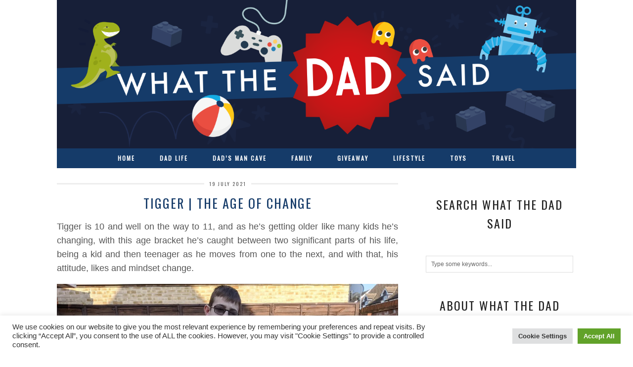

--- FILE ---
content_type: text/html; charset=UTF-8
request_url: https://whatthedadsaid.com/tigger-the-age-of-change/
body_size: 29554
content:
<!DOCTYPE html>
<html lang="en-GB" prefix="og: https://ogp.me/ns#">
<head>
	<meta charset="UTF-8">
	<meta name="viewport" content="width=device-width, initial-scale=1.0, maximum-scale=1.0, user-scalable=no">		<style>img:is([sizes="auto" i], [sizes^="auto," i]) { contain-intrinsic-size: 3000px 1500px }</style>
	<script>document.documentElement.className = document.documentElement.className.replace("no-js","js");</script>

<!-- Search Engine Optimization by Rank Math PRO - https://rankmath.com/ -->
<title>Tigger | The Age of Change - What The Dad Said</title>
<meta name="description" content="Tigger is 10 and well on the way to 11, and as he&#039;s getting older like many kids he&#039;s changing, with this age bracket he&#039;s caught between two significant parts of his life, being a kid and then teenager as he moves from one to the next, and with that, his attitude, likes and mindset change."/>
<meta name="robots" content="follow, index, max-snippet:-1, max-video-preview:-1, max-image-preview:large"/>
<link rel="canonical" href="https://whatthedadsaid.com/tigger-the-age-of-change/" />
<meta property="og:locale" content="en_GB" />
<meta property="og:type" content="article" />
<meta property="og:title" content="Tigger | The Age of Change - What The Dad Said" />
<meta property="og:description" content="Tigger is 10 and well on the way to 11, and as he&#039;s getting older like many kids he&#039;s changing, with this age bracket he&#039;s caught between two significant parts of his life, being a kid and then teenager as he moves from one to the next, and with that, his attitude, likes and mindset change." />
<meta property="og:url" content="https://whatthedadsaid.com/tigger-the-age-of-change/" />
<meta property="og:site_name" content="What The Dad Said" />
<meta property="article:publisher" content="https://www.facebook.com/whatthedadsaid/" />
<meta property="article:tag" content="Growing" />
<meta property="article:tag" content="Tigger" />
<meta property="article:section" content="Family" />
<meta property="og:updated_time" content="2021-12-14T10:39:29+00:00" />
<meta property="og:image" content="https://i0.wp.com/whatthedadsaid.com/wp-content/uploads/2021/06/whatthedadsaid-Tigger-age-of-change-1.jpg" />
<meta property="og:image:secure_url" content="https://i0.wp.com/whatthedadsaid.com/wp-content/uploads/2021/06/whatthedadsaid-Tigger-age-of-change-1.jpg" />
<meta property="og:image:width" content="1000" />
<meta property="og:image:height" content="750" />
<meta property="og:image:alt" content="Age" />
<meta property="og:image:type" content="image/jpeg" />
<meta property="article:published_time" content="2021-07-19T09:44:00+01:00" />
<meta property="article:modified_time" content="2021-12-14T10:39:29+00:00" />
<meta name="twitter:card" content="summary_large_image" />
<meta name="twitter:title" content="Tigger | The Age of Change - What The Dad Said" />
<meta name="twitter:description" content="Tigger is 10 and well on the way to 11, and as he&#039;s getting older like many kids he&#039;s changing, with this age bracket he&#039;s caught between two significant parts of his life, being a kid and then teenager as he moves from one to the next, and with that, his attitude, likes and mindset change." />
<meta name="twitter:site" content="@whatthedadsaid" />
<meta name="twitter:creator" content="@whatthedadsaid" />
<meta name="twitter:image" content="https://i0.wp.com/whatthedadsaid.com/wp-content/uploads/2021/06/whatthedadsaid-Tigger-age-of-change-1.jpg" />
<meta name="twitter:label1" content="Written by" />
<meta name="twitter:data1" content="Liam" />
<meta name="twitter:label2" content="Time to read" />
<meta name="twitter:data2" content="3 minutes" />
<script type="application/ld+json" class="rank-math-schema-pro">{"@context":"https://schema.org","@graph":[{"@type":["Person","Organization"],"@id":"https://whatthedadsaid.com/#person","name":"Sarah Anguish","sameAs":["https://www.facebook.com/whatthedadsaid/","https://twitter.com/whatthedadsaid"],"logo":{"@type":"ImageObject","@id":"https://whatthedadsaid.com/#logo","url":"https://whatthedadsaid.com/wp-content/uploads/2020/05/WTDS_HEADER.png","contentUrl":"https://whatthedadsaid.com/wp-content/uploads/2020/05/WTDS_HEADER.png","caption":"Sarah Anguish","inLanguage":"en-GB","width":"3000","height":"860"},"image":{"@type":"ImageObject","@id":"https://whatthedadsaid.com/#logo","url":"https://whatthedadsaid.com/wp-content/uploads/2020/05/WTDS_HEADER.png","contentUrl":"https://whatthedadsaid.com/wp-content/uploads/2020/05/WTDS_HEADER.png","caption":"Sarah Anguish","inLanguage":"en-GB","width":"3000","height":"860"}},{"@type":"WebSite","@id":"https://whatthedadsaid.com/#website","url":"https://whatthedadsaid.com","name":"Sarah Anguish","publisher":{"@id":"https://whatthedadsaid.com/#person"},"inLanguage":"en-GB"},{"@type":"ImageObject","@id":"https://i0.wp.com/whatthedadsaid.com/wp-content/uploads/2021/06/whatthedadsaid-Tigger-age-of-change-1.jpg?fit=1000%2C750&amp;ssl=1","url":"https://i0.wp.com/whatthedadsaid.com/wp-content/uploads/2021/06/whatthedadsaid-Tigger-age-of-change-1.jpg?fit=1000%2C750&amp;ssl=1","width":"1000","height":"750","inLanguage":"en-GB"},{"@type":"BreadcrumbList","@id":"https://whatthedadsaid.com/tigger-the-age-of-change/#breadcrumb","itemListElement":[{"@type":"ListItem","position":"1","item":{"@id":"https://whatthedadsaid.com","name":"Home"}},{"@type":"ListItem","position":"2","item":{"@id":"https://whatthedadsaid.com/tigger-the-age-of-change/","name":"Tigger | The Age of Change"}}]},{"@type":"WebPage","@id":"https://whatthedadsaid.com/tigger-the-age-of-change/#webpage","url":"https://whatthedadsaid.com/tigger-the-age-of-change/","name":"Tigger | The Age of Change - What The Dad Said","datePublished":"2021-07-19T09:44:00+01:00","dateModified":"2021-12-14T10:39:29+00:00","isPartOf":{"@id":"https://whatthedadsaid.com/#website"},"primaryImageOfPage":{"@id":"https://i0.wp.com/whatthedadsaid.com/wp-content/uploads/2021/06/whatthedadsaid-Tigger-age-of-change-1.jpg?fit=1000%2C750&amp;ssl=1"},"inLanguage":"en-GB","breadcrumb":{"@id":"https://whatthedadsaid.com/tigger-the-age-of-change/#breadcrumb"}},{"@type":"Person","@id":"https://whatthedadsaid.com/author/chief2k1/","name":"Liam","url":"https://whatthedadsaid.com/author/chief2k1/","image":{"@type":"ImageObject","@id":"https://secure.gravatar.com/avatar/9b439f1fa4c99b1a00e477d1264ad485ad73b964e778a750782509534d8eb08c?s=96&amp;d=mm&amp;r=g","url":"https://secure.gravatar.com/avatar/9b439f1fa4c99b1a00e477d1264ad485ad73b964e778a750782509534d8eb08c?s=96&amp;d=mm&amp;r=g","caption":"Liam","inLanguage":"en-GB"}},{"@type":"BlogPosting","headline":"Tigger | The Age of Change - What The Dad Said","keywords":"Age","datePublished":"2021-07-19T09:44:00+01:00","dateModified":"2021-12-14T10:39:29+00:00","author":{"@id":"https://whatthedadsaid.com/author/chief2k1/","name":"Liam"},"publisher":{"@id":"https://whatthedadsaid.com/#person"},"description":"Tigger is 10 and well on the way to 11, and as he&#039;s getting older like many kids he&#039;s changing, with this age bracket he&#039;s caught between two significant parts of his life, being a kid and then teenager as he moves from one to the next, and with that, his attitude, likes and mindset change.","name":"Tigger | The Age of Change - What The Dad Said","@id":"https://whatthedadsaid.com/tigger-the-age-of-change/#richSnippet","isPartOf":{"@id":"https://whatthedadsaid.com/tigger-the-age-of-change/#webpage"},"image":{"@id":"https://i0.wp.com/whatthedadsaid.com/wp-content/uploads/2021/06/whatthedadsaid-Tigger-age-of-change-1.jpg?fit=1000%2C750&amp;ssl=1"},"inLanguage":"en-GB","mainEntityOfPage":{"@id":"https://whatthedadsaid.com/tigger-the-age-of-change/#webpage"}}]}</script>
<!-- /Rank Math WordPress SEO plugin -->

<link rel='dns-prefetch' href='//whatthedadsaid.com' />
<link rel='dns-prefetch' href='//cdnjs.cloudflare.com' />
<link rel='dns-prefetch' href='//scripts.scriptwrapper.com' />
<link rel='dns-prefetch' href='//www.googletagmanager.com' />
<link rel='dns-prefetch' href='//stats.wp.com' />
<link rel='dns-prefetch' href='//fonts.googleapis.com' />
<link rel='dns-prefetch' href='//v0.wordpress.com' />
<link rel='preconnect' href='//i0.wp.com' />
<link rel='preconnect' href='//c0.wp.com' />
<link rel="alternate" type="application/rss+xml" title="What The Dad Said &raquo; Feed" href="https://whatthedadsaid.com/feed/" />
<link rel="alternate" type="application/rss+xml" title="What The Dad Said &raquo; Comments Feed" href="https://whatthedadsaid.com/comments/feed/" />
<link rel="alternate" type="application/rss+xml" title="What The Dad Said &raquo; Tigger | The Age of Change Comments Feed" href="https://whatthedadsaid.com/tigger-the-age-of-change/feed/" />
<script type="text/javascript">
/* <![CDATA[ */
window._wpemojiSettings = {"baseUrl":"https:\/\/s.w.org\/images\/core\/emoji\/16.0.1\/72x72\/","ext":".png","svgUrl":"https:\/\/s.w.org\/images\/core\/emoji\/16.0.1\/svg\/","svgExt":".svg","source":{"concatemoji":"https:\/\/whatthedadsaid.com\/wp-includes\/js\/wp-emoji-release.min.js?ver=6.8.3"}};
/*! This file is auto-generated */
!function(s,n){var o,i,e;function c(e){try{var t={supportTests:e,timestamp:(new Date).valueOf()};sessionStorage.setItem(o,JSON.stringify(t))}catch(e){}}function p(e,t,n){e.clearRect(0,0,e.canvas.width,e.canvas.height),e.fillText(t,0,0);var t=new Uint32Array(e.getImageData(0,0,e.canvas.width,e.canvas.height).data),a=(e.clearRect(0,0,e.canvas.width,e.canvas.height),e.fillText(n,0,0),new Uint32Array(e.getImageData(0,0,e.canvas.width,e.canvas.height).data));return t.every(function(e,t){return e===a[t]})}function u(e,t){e.clearRect(0,0,e.canvas.width,e.canvas.height),e.fillText(t,0,0);for(var n=e.getImageData(16,16,1,1),a=0;a<n.data.length;a++)if(0!==n.data[a])return!1;return!0}function f(e,t,n,a){switch(t){case"flag":return n(e,"\ud83c\udff3\ufe0f\u200d\u26a7\ufe0f","\ud83c\udff3\ufe0f\u200b\u26a7\ufe0f")?!1:!n(e,"\ud83c\udde8\ud83c\uddf6","\ud83c\udde8\u200b\ud83c\uddf6")&&!n(e,"\ud83c\udff4\udb40\udc67\udb40\udc62\udb40\udc65\udb40\udc6e\udb40\udc67\udb40\udc7f","\ud83c\udff4\u200b\udb40\udc67\u200b\udb40\udc62\u200b\udb40\udc65\u200b\udb40\udc6e\u200b\udb40\udc67\u200b\udb40\udc7f");case"emoji":return!a(e,"\ud83e\udedf")}return!1}function g(e,t,n,a){var r="undefined"!=typeof WorkerGlobalScope&&self instanceof WorkerGlobalScope?new OffscreenCanvas(300,150):s.createElement("canvas"),o=r.getContext("2d",{willReadFrequently:!0}),i=(o.textBaseline="top",o.font="600 32px Arial",{});return e.forEach(function(e){i[e]=t(o,e,n,a)}),i}function t(e){var t=s.createElement("script");t.src=e,t.defer=!0,s.head.appendChild(t)}"undefined"!=typeof Promise&&(o="wpEmojiSettingsSupports",i=["flag","emoji"],n.supports={everything:!0,everythingExceptFlag:!0},e=new Promise(function(e){s.addEventListener("DOMContentLoaded",e,{once:!0})}),new Promise(function(t){var n=function(){try{var e=JSON.parse(sessionStorage.getItem(o));if("object"==typeof e&&"number"==typeof e.timestamp&&(new Date).valueOf()<e.timestamp+604800&&"object"==typeof e.supportTests)return e.supportTests}catch(e){}return null}();if(!n){if("undefined"!=typeof Worker&&"undefined"!=typeof OffscreenCanvas&&"undefined"!=typeof URL&&URL.createObjectURL&&"undefined"!=typeof Blob)try{var e="postMessage("+g.toString()+"("+[JSON.stringify(i),f.toString(),p.toString(),u.toString()].join(",")+"));",a=new Blob([e],{type:"text/javascript"}),r=new Worker(URL.createObjectURL(a),{name:"wpTestEmojiSupports"});return void(r.onmessage=function(e){c(n=e.data),r.terminate(),t(n)})}catch(e){}c(n=g(i,f,p,u))}t(n)}).then(function(e){for(var t in e)n.supports[t]=e[t],n.supports.everything=n.supports.everything&&n.supports[t],"flag"!==t&&(n.supports.everythingExceptFlag=n.supports.everythingExceptFlag&&n.supports[t]);n.supports.everythingExceptFlag=n.supports.everythingExceptFlag&&!n.supports.flag,n.DOMReady=!1,n.readyCallback=function(){n.DOMReady=!0}}).then(function(){return e}).then(function(){var e;n.supports.everything||(n.readyCallback(),(e=n.source||{}).concatemoji?t(e.concatemoji):e.wpemoji&&e.twemoji&&(t(e.twemoji),t(e.wpemoji)))}))}((window,document),window._wpemojiSettings);
/* ]]> */
</script>
<style id='wp-emoji-styles-inline-css' type='text/css'>

	img.wp-smiley, img.emoji {
		display: inline !important;
		border: none !important;
		box-shadow: none !important;
		height: 1em !important;
		width: 1em !important;
		margin: 0 0.07em !important;
		vertical-align: -0.1em !important;
		background: none !important;
		padding: 0 !important;
	}
</style>
<link rel='stylesheet' id='wp-block-library-css' href='https://c0.wp.com/c/6.8.3/wp-includes/css/dist/block-library/style.min.css' type='text/css' media='all' />
<style id='classic-theme-styles-inline-css' type='text/css'>
/*! This file is auto-generated */
.wp-block-button__link{color:#fff;background-color:#32373c;border-radius:9999px;box-shadow:none;text-decoration:none;padding:calc(.667em + 2px) calc(1.333em + 2px);font-size:1.125em}.wp-block-file__button{background:#32373c;color:#fff;text-decoration:none}
</style>
<link rel='stylesheet' id='mediaelement-css' href='https://c0.wp.com/c/6.8.3/wp-includes/js/mediaelement/mediaelementplayer-legacy.min.css' type='text/css' media='all' />
<link rel='stylesheet' id='wp-mediaelement-css' href='https://c0.wp.com/c/6.8.3/wp-includes/js/mediaelement/wp-mediaelement.min.css' type='text/css' media='all' />
<style id='jetpack-sharing-buttons-style-inline-css' type='text/css'>
.jetpack-sharing-buttons__services-list{display:flex;flex-direction:row;flex-wrap:wrap;gap:0;list-style-type:none;margin:5px;padding:0}.jetpack-sharing-buttons__services-list.has-small-icon-size{font-size:12px}.jetpack-sharing-buttons__services-list.has-normal-icon-size{font-size:16px}.jetpack-sharing-buttons__services-list.has-large-icon-size{font-size:24px}.jetpack-sharing-buttons__services-list.has-huge-icon-size{font-size:36px}@media print{.jetpack-sharing-buttons__services-list{display:none!important}}.editor-styles-wrapper .wp-block-jetpack-sharing-buttons{gap:0;padding-inline-start:0}ul.jetpack-sharing-buttons__services-list.has-background{padding:1.25em 2.375em}
</style>
<style id='global-styles-inline-css' type='text/css'>
:root{--wp--preset--aspect-ratio--square: 1;--wp--preset--aspect-ratio--4-3: 4/3;--wp--preset--aspect-ratio--3-4: 3/4;--wp--preset--aspect-ratio--3-2: 3/2;--wp--preset--aspect-ratio--2-3: 2/3;--wp--preset--aspect-ratio--16-9: 16/9;--wp--preset--aspect-ratio--9-16: 9/16;--wp--preset--color--black: #000000;--wp--preset--color--cyan-bluish-gray: #abb8c3;--wp--preset--color--white: #ffffff;--wp--preset--color--pale-pink: #f78da7;--wp--preset--color--vivid-red: #cf2e2e;--wp--preset--color--luminous-vivid-orange: #ff6900;--wp--preset--color--luminous-vivid-amber: #fcb900;--wp--preset--color--light-green-cyan: #7bdcb5;--wp--preset--color--vivid-green-cyan: #00d084;--wp--preset--color--pale-cyan-blue: #8ed1fc;--wp--preset--color--vivid-cyan-blue: #0693e3;--wp--preset--color--vivid-purple: #9b51e0;--wp--preset--gradient--vivid-cyan-blue-to-vivid-purple: linear-gradient(135deg,rgba(6,147,227,1) 0%,rgb(155,81,224) 100%);--wp--preset--gradient--light-green-cyan-to-vivid-green-cyan: linear-gradient(135deg,rgb(122,220,180) 0%,rgb(0,208,130) 100%);--wp--preset--gradient--luminous-vivid-amber-to-luminous-vivid-orange: linear-gradient(135deg,rgba(252,185,0,1) 0%,rgba(255,105,0,1) 100%);--wp--preset--gradient--luminous-vivid-orange-to-vivid-red: linear-gradient(135deg,rgba(255,105,0,1) 0%,rgb(207,46,46) 100%);--wp--preset--gradient--very-light-gray-to-cyan-bluish-gray: linear-gradient(135deg,rgb(238,238,238) 0%,rgb(169,184,195) 100%);--wp--preset--gradient--cool-to-warm-spectrum: linear-gradient(135deg,rgb(74,234,220) 0%,rgb(151,120,209) 20%,rgb(207,42,186) 40%,rgb(238,44,130) 60%,rgb(251,105,98) 80%,rgb(254,248,76) 100%);--wp--preset--gradient--blush-light-purple: linear-gradient(135deg,rgb(255,206,236) 0%,rgb(152,150,240) 100%);--wp--preset--gradient--blush-bordeaux: linear-gradient(135deg,rgb(254,205,165) 0%,rgb(254,45,45) 50%,rgb(107,0,62) 100%);--wp--preset--gradient--luminous-dusk: linear-gradient(135deg,rgb(255,203,112) 0%,rgb(199,81,192) 50%,rgb(65,88,208) 100%);--wp--preset--gradient--pale-ocean: linear-gradient(135deg,rgb(255,245,203) 0%,rgb(182,227,212) 50%,rgb(51,167,181) 100%);--wp--preset--gradient--electric-grass: linear-gradient(135deg,rgb(202,248,128) 0%,rgb(113,206,126) 100%);--wp--preset--gradient--midnight: linear-gradient(135deg,rgb(2,3,129) 0%,rgb(40,116,252) 100%);--wp--preset--font-size--small: 13px;--wp--preset--font-size--medium: 20px;--wp--preset--font-size--large: 36px;--wp--preset--font-size--x-large: 42px;--wp--preset--spacing--20: 0.44rem;--wp--preset--spacing--30: 0.67rem;--wp--preset--spacing--40: 1rem;--wp--preset--spacing--50: 1.5rem;--wp--preset--spacing--60: 2.25rem;--wp--preset--spacing--70: 3.38rem;--wp--preset--spacing--80: 5.06rem;--wp--preset--shadow--natural: 6px 6px 9px rgba(0, 0, 0, 0.2);--wp--preset--shadow--deep: 12px 12px 50px rgba(0, 0, 0, 0.4);--wp--preset--shadow--sharp: 6px 6px 0px rgba(0, 0, 0, 0.2);--wp--preset--shadow--outlined: 6px 6px 0px -3px rgba(255, 255, 255, 1), 6px 6px rgba(0, 0, 0, 1);--wp--preset--shadow--crisp: 6px 6px 0px rgba(0, 0, 0, 1);}:where(.is-layout-flex){gap: 0.5em;}:where(.is-layout-grid){gap: 0.5em;}body .is-layout-flex{display: flex;}.is-layout-flex{flex-wrap: wrap;align-items: center;}.is-layout-flex > :is(*, div){margin: 0;}body .is-layout-grid{display: grid;}.is-layout-grid > :is(*, div){margin: 0;}:where(.wp-block-columns.is-layout-flex){gap: 2em;}:where(.wp-block-columns.is-layout-grid){gap: 2em;}:where(.wp-block-post-template.is-layout-flex){gap: 1.25em;}:where(.wp-block-post-template.is-layout-grid){gap: 1.25em;}.has-black-color{color: var(--wp--preset--color--black) !important;}.has-cyan-bluish-gray-color{color: var(--wp--preset--color--cyan-bluish-gray) !important;}.has-white-color{color: var(--wp--preset--color--white) !important;}.has-pale-pink-color{color: var(--wp--preset--color--pale-pink) !important;}.has-vivid-red-color{color: var(--wp--preset--color--vivid-red) !important;}.has-luminous-vivid-orange-color{color: var(--wp--preset--color--luminous-vivid-orange) !important;}.has-luminous-vivid-amber-color{color: var(--wp--preset--color--luminous-vivid-amber) !important;}.has-light-green-cyan-color{color: var(--wp--preset--color--light-green-cyan) !important;}.has-vivid-green-cyan-color{color: var(--wp--preset--color--vivid-green-cyan) !important;}.has-pale-cyan-blue-color{color: var(--wp--preset--color--pale-cyan-blue) !important;}.has-vivid-cyan-blue-color{color: var(--wp--preset--color--vivid-cyan-blue) !important;}.has-vivid-purple-color{color: var(--wp--preset--color--vivid-purple) !important;}.has-black-background-color{background-color: var(--wp--preset--color--black) !important;}.has-cyan-bluish-gray-background-color{background-color: var(--wp--preset--color--cyan-bluish-gray) !important;}.has-white-background-color{background-color: var(--wp--preset--color--white) !important;}.has-pale-pink-background-color{background-color: var(--wp--preset--color--pale-pink) !important;}.has-vivid-red-background-color{background-color: var(--wp--preset--color--vivid-red) !important;}.has-luminous-vivid-orange-background-color{background-color: var(--wp--preset--color--luminous-vivid-orange) !important;}.has-luminous-vivid-amber-background-color{background-color: var(--wp--preset--color--luminous-vivid-amber) !important;}.has-light-green-cyan-background-color{background-color: var(--wp--preset--color--light-green-cyan) !important;}.has-vivid-green-cyan-background-color{background-color: var(--wp--preset--color--vivid-green-cyan) !important;}.has-pale-cyan-blue-background-color{background-color: var(--wp--preset--color--pale-cyan-blue) !important;}.has-vivid-cyan-blue-background-color{background-color: var(--wp--preset--color--vivid-cyan-blue) !important;}.has-vivid-purple-background-color{background-color: var(--wp--preset--color--vivid-purple) !important;}.has-black-border-color{border-color: var(--wp--preset--color--black) !important;}.has-cyan-bluish-gray-border-color{border-color: var(--wp--preset--color--cyan-bluish-gray) !important;}.has-white-border-color{border-color: var(--wp--preset--color--white) !important;}.has-pale-pink-border-color{border-color: var(--wp--preset--color--pale-pink) !important;}.has-vivid-red-border-color{border-color: var(--wp--preset--color--vivid-red) !important;}.has-luminous-vivid-orange-border-color{border-color: var(--wp--preset--color--luminous-vivid-orange) !important;}.has-luminous-vivid-amber-border-color{border-color: var(--wp--preset--color--luminous-vivid-amber) !important;}.has-light-green-cyan-border-color{border-color: var(--wp--preset--color--light-green-cyan) !important;}.has-vivid-green-cyan-border-color{border-color: var(--wp--preset--color--vivid-green-cyan) !important;}.has-pale-cyan-blue-border-color{border-color: var(--wp--preset--color--pale-cyan-blue) !important;}.has-vivid-cyan-blue-border-color{border-color: var(--wp--preset--color--vivid-cyan-blue) !important;}.has-vivid-purple-border-color{border-color: var(--wp--preset--color--vivid-purple) !important;}.has-vivid-cyan-blue-to-vivid-purple-gradient-background{background: var(--wp--preset--gradient--vivid-cyan-blue-to-vivid-purple) !important;}.has-light-green-cyan-to-vivid-green-cyan-gradient-background{background: var(--wp--preset--gradient--light-green-cyan-to-vivid-green-cyan) !important;}.has-luminous-vivid-amber-to-luminous-vivid-orange-gradient-background{background: var(--wp--preset--gradient--luminous-vivid-amber-to-luminous-vivid-orange) !important;}.has-luminous-vivid-orange-to-vivid-red-gradient-background{background: var(--wp--preset--gradient--luminous-vivid-orange-to-vivid-red) !important;}.has-very-light-gray-to-cyan-bluish-gray-gradient-background{background: var(--wp--preset--gradient--very-light-gray-to-cyan-bluish-gray) !important;}.has-cool-to-warm-spectrum-gradient-background{background: var(--wp--preset--gradient--cool-to-warm-spectrum) !important;}.has-blush-light-purple-gradient-background{background: var(--wp--preset--gradient--blush-light-purple) !important;}.has-blush-bordeaux-gradient-background{background: var(--wp--preset--gradient--blush-bordeaux) !important;}.has-luminous-dusk-gradient-background{background: var(--wp--preset--gradient--luminous-dusk) !important;}.has-pale-ocean-gradient-background{background: var(--wp--preset--gradient--pale-ocean) !important;}.has-electric-grass-gradient-background{background: var(--wp--preset--gradient--electric-grass) !important;}.has-midnight-gradient-background{background: var(--wp--preset--gradient--midnight) !important;}.has-small-font-size{font-size: var(--wp--preset--font-size--small) !important;}.has-medium-font-size{font-size: var(--wp--preset--font-size--medium) !important;}.has-large-font-size{font-size: var(--wp--preset--font-size--large) !important;}.has-x-large-font-size{font-size: var(--wp--preset--font-size--x-large) !important;}
:where(.wp-block-post-template.is-layout-flex){gap: 1.25em;}:where(.wp-block-post-template.is-layout-grid){gap: 1.25em;}
:where(.wp-block-columns.is-layout-flex){gap: 2em;}:where(.wp-block-columns.is-layout-grid){gap: 2em;}
:root :where(.wp-block-pullquote){font-size: 1.5em;line-height: 1.6;}
</style>
<link rel='stylesheet' id='cookie-law-info-css' href='https://whatthedadsaid.com/wp-content/plugins/cookie-law-info/legacy/public/css/cookie-law-info-public.css?ver=3.3.6' type='text/css' media='all' />
<link rel='stylesheet' id='cookie-law-info-gdpr-css' href='https://whatthedadsaid.com/wp-content/plugins/cookie-law-info/legacy/public/css/cookie-law-info-gdpr.css?ver=3.3.6' type='text/css' media='all' />
<link rel='stylesheet' id='ez-toc-css' href='https://whatthedadsaid.com/wp-content/plugins/easy-table-of-contents/assets/css/screen.min.css?ver=2.0.76' type='text/css' media='all' />
<style id='ez-toc-inline-css' type='text/css'>
div#ez-toc-container .ez-toc-title {font-size: 120%;}div#ez-toc-container .ez-toc-title {font-weight: 500;}div#ez-toc-container ul li , div#ez-toc-container ul li a {font-size: 95%;}div#ez-toc-container ul li , div#ez-toc-container ul li a {font-weight: 500;}div#ez-toc-container nav ul ul li {font-size: 90%;}
.ez-toc-container-direction {direction: ltr;}.ez-toc-counter ul {direction: ltr;counter-reset: item ;}.ez-toc-counter nav ul li a::before {content: counter(item, disc) '  ';margin-right: .2em; counter-increment: item;flex-grow: 0;flex-shrink: 0;float: left; }.ez-toc-widget-direction {direction: ltr;}.ez-toc-widget-container ul {direction: ltr;counter-reset: item ;}.ez-toc-widget-container nav ul li a::before {content: counter(item, disc) '  ';margin-right: .2em; counter-increment: item;flex-grow: 0;flex-shrink: 0;float: left; }
</style>
<link rel='stylesheet' id='pipdig-style-css' href='https://whatthedadsaid.com/wp-content/themes/pipdig-londoncalling/style.css?ver=1715076227' type='text/css' media='all' />
<link rel='stylesheet' id='pipdig-responsive-css' href='https://whatthedadsaid.com/wp-content/themes/pipdig-londoncalling/css/responsive.css?ver=1715076227' type='text/css' media='all' />
<link rel='stylesheet' id='pipdig-fonts-css' href='//fonts.googleapis.com/css?family=Oswald%7C&#038;subset=latin%2Clatin-ext%2Ccyrillic&#038;ver=6.8.3' type='text/css' media='all' />
<link rel='stylesheet' id='sharedaddy-css' href='https://c0.wp.com/p/jetpack/15.2/modules/sharedaddy/sharing.css' type='text/css' media='all' />
<link rel='stylesheet' id='social-logos-css' href='https://c0.wp.com/p/jetpack/15.2/_inc/social-logos/social-logos.min.css' type='text/css' media='all' />
<script type="text/javascript" src="https://c0.wp.com/c/6.8.3/wp-includes/js/jquery/jquery.min.js" id="jquery-core-js"></script>
<script type="text/javascript" src="https://c0.wp.com/c/6.8.3/wp-includes/js/jquery/jquery-migrate.min.js" id="jquery-migrate-js"></script>
<script type="text/javascript" id="cookie-law-info-js-extra">
/* <![CDATA[ */
var Cli_Data = {"nn_cookie_ids":[],"cookielist":[],"non_necessary_cookies":[],"ccpaEnabled":"","ccpaRegionBased":"","ccpaBarEnabled":"","strictlyEnabled":["necessary","obligatoire"],"ccpaType":"gdpr","js_blocking":"1","custom_integration":"","triggerDomRefresh":"","secure_cookies":""};
var cli_cookiebar_settings = {"animate_speed_hide":"500","animate_speed_show":"500","background":"#FFF","border":"#b1a6a6c2","border_on":"","button_1_button_colour":"#61a229","button_1_button_hover":"#4e8221","button_1_link_colour":"#fff","button_1_as_button":"1","button_1_new_win":"","button_2_button_colour":"#333","button_2_button_hover":"#292929","button_2_link_colour":"#444","button_2_as_button":"","button_2_hidebar":"","button_3_button_colour":"#dedfe0","button_3_button_hover":"#b2b2b3","button_3_link_colour":"#333333","button_3_as_button":"1","button_3_new_win":"","button_4_button_colour":"#dedfe0","button_4_button_hover":"#b2b2b3","button_4_link_colour":"#333333","button_4_as_button":"1","button_7_button_colour":"#61a229","button_7_button_hover":"#4e8221","button_7_link_colour":"#fff","button_7_as_button":"1","button_7_new_win":"","font_family":"inherit","header_fix":"","notify_animate_hide":"1","notify_animate_show":"","notify_div_id":"#cookie-law-info-bar","notify_position_horizontal":"right","notify_position_vertical":"bottom","scroll_close":"","scroll_close_reload":"","accept_close_reload":"","reject_close_reload":"","showagain_tab":"","showagain_background":"#fff","showagain_border":"#000","showagain_div_id":"#cookie-law-info-again","showagain_x_position":"100px","text":"#333333","show_once_yn":"","show_once":"10000","logging_on":"","as_popup":"","popup_overlay":"1","bar_heading_text":"","cookie_bar_as":"banner","popup_showagain_position":"bottom-right","widget_position":"left"};
var log_object = {"ajax_url":"https:\/\/whatthedadsaid.com\/wp-admin\/admin-ajax.php"};
/* ]]> */
</script>
<script type="text/javascript" src="https://whatthedadsaid.com/wp-content/plugins/cookie-law-info/legacy/public/js/cookie-law-info-public.js?ver=3.3.6" id="cookie-law-info-js"></script>
<script type="text/javascript" async="async" fetchpriority="high" data-noptimize="1" data-cfasync="false" src="https://scripts.scriptwrapper.com/tags/5bbe1df1-e301-4bdf-adf9-83a38849fdcf.js" id="mv-script-wrapper-js"></script>

<!-- Google tag (gtag.js) snippet added by Site Kit -->
<!-- Google Analytics snippet added by Site Kit -->
<script type="text/javascript" src="https://www.googletagmanager.com/gtag/js?id=G-T5RGHP9DTW" id="google_gtagjs-js" async></script>
<script type="text/javascript" id="google_gtagjs-js-after">
/* <![CDATA[ */
window.dataLayer = window.dataLayer || [];function gtag(){dataLayer.push(arguments);}
gtag("set","linker",{"domains":["whatthedadsaid.com"]});
gtag("js", new Date());
gtag("set", "developer_id.dZTNiMT", true);
gtag("config", "G-T5RGHP9DTW");
/* ]]> */
</script>
<link rel="https://api.w.org/" href="https://whatthedadsaid.com/wp-json/" /><link rel="alternate" title="JSON" type="application/json" href="https://whatthedadsaid.com/wp-json/wp/v2/posts/3330" /><link rel="EditURI" type="application/rsd+xml" title="RSD" href="https://whatthedadsaid.com/xmlrpc.php?rsd" />
<link rel='shortlink' href='https://wp.me/paPFkh-RI' />
<link rel="alternate" title="oEmbed (JSON)" type="application/json+oembed" href="https://whatthedadsaid.com/wp-json/oembed/1.0/embed?url=https%3A%2F%2Fwhatthedadsaid.com%2Ftigger-the-age-of-change%2F" />
<link rel="alternate" title="oEmbed (XML)" type="text/xml+oembed" href="https://whatthedadsaid.com/wp-json/oembed/1.0/embed?url=https%3A%2F%2Fwhatthedadsaid.com%2Ftigger-the-age-of-change%2F&#038;format=xml" />
	<link rel="preconnect" href="https://fonts.googleapis.com">
	<link rel="preconnect" href="https://fonts.gstatic.com">
	<meta name="generator" content="Site Kit by Google 1.165.0" />	<style>img#wpstats{display:none}</style>
		<!--[if lt IE 9]>
<script src="https://whatthedadsaid.com/wp-content/themes/pipdig-londoncalling/js/ie/html5.js"></script>
<script src="https://whatthedadsaid.com/wp-content/themes/pipdig-londoncalling/js/ie/selectivizr.js"></script>
<![endif]-->
<!-- Cust --><style>.site-top .site-menu,.stickybar,.menu-bar ul ul,.slicknav_menu{border:0;background:#153b69}.menu-bar ul li a,.slicknav_brand,.slicknav_brand a,.slicknav_nav a,.slicknav_menu .slicknav_menutxt{color:#ffffff}.menu-bar ul li a:hover,.menu-bar ul ul li > a:hover,.menu-bar ul ul li:hover > a{color:#ffffff}.menu-bar ul li a:hover,.menu-bar ul ul li > a:hover,.menu-bar ul ul li:hover > a{background:#ca1517}.entry-title,.entry-title a{color:#153b69}.entry-title a:hover{color:#153b69}.entry-content a{color:#1e73be}.entry-content a:hover{color:#ca1517}.widget-title,.top-slider-section .read-more{background:#153b69}.widget-title{margin-bottom:15px;}.widget-title,.top-slider-section .read-more{color:#ffffff}.socialz a{color:#ca1517}.socialz a:hover, #p3_social_sidebar a:hover{color:#a0b11c}.more-link{background:#153b69;border:0}.more-link{color:#ffffff}.site-footer,.social-footer-outer,.p3_instagram_footer_title_bar{background:#171f38}.site-footer,.site-footer a,.site-footer a:hover,.social-footer,.social-footer a,.p3_instagram_footer_title_bar a, .p3_instagram_footer_title_bar a:hover, .p3_instagram_footer_title_bar a:focus, .p3_instagram_footer_title_bar a:visited{color:#ffffff}body{font-size:18px}.entry-title{font-size:26px}.grid-title{height:26px;line-height:26px}@media only screen and (max-width:719px){.grid-title{height:auto}}.site-header .container{padding-top:0;padding-bottom:0;}</style><!-- /Cust --><link rel="icon" href="https://i0.wp.com/whatthedadsaid.com/wp-content/uploads/2024/05/WTDS_AVATAR.png?fit=32%2C32&#038;ssl=1" sizes="32x32" />
<link rel="icon" href="https://i0.wp.com/whatthedadsaid.com/wp-content/uploads/2024/05/WTDS_AVATAR.png?fit=192%2C192&#038;ssl=1" sizes="192x192" />
<link rel="apple-touch-icon" href="https://i0.wp.com/whatthedadsaid.com/wp-content/uploads/2024/05/WTDS_AVATAR.png?fit=180%2C180&#038;ssl=1" />
<meta name="msapplication-TileImage" content="https://i0.wp.com/whatthedadsaid.com/wp-content/uploads/2024/05/WTDS_AVATAR.png?fit=270%2C270&#038;ssl=1" />
		<style type="text/css" id="wp-custom-css">
			a {
  font-weight: 600 !important;
}		</style>
			<style id="egf-frontend-styles" type="text/css">
		p {font-size: 18px;line-height: 1.6;} h1 {font-size: 30px;line-height: 1.4;} h2 {font-size: 26px;line-height: 1.6;} h3 {font-size: 24px;line-height: 1.6;} h4 {font-size: 20px;} h5 {} h6 {} 	</style>
		</head>

<body class="wp-singular post-template-default single single-post postid-3330 single-format-standard wp-custom-logo wp-theme-pipdig-londoncalling group-blog chrome grow-content-body">
		
	<header class="site-header nopin">
		<div class="clearfix container">
			<div class="site-branding">
						<div class="site-title">
					<a href="https://whatthedadsaid.com/" title="What The Dad Said" rel="home">
						<img data-pin-nopin="true" src="https://whatthedadsaid.com/wp-content/uploads/2024/05/cropped-WTDS_HEADER-1.png" alt="What The Dad Said" />
					</a>
				</div>
										</div>
		</div>
	</header><!-- .site-header -->

	<div class="site-top">
				<div class="clearfix container">
			<nav id="main_menu_under_header" class="site-menu">
				<div class="clearfix menu-bar"><ul id="menu-header" class="menu"><li id="menu-item-170" class="menu-item menu-item-type-custom menu-item-object-custom menu-item-home menu-item-has-children menu-item-170"><a href="https://whatthedadsaid.com">Home</a>
<ul class="sub-menu">
	<li id="menu-item-173" class="menu-item menu-item-type-post_type menu-item-object-page menu-item-173"><a href="https://whatthedadsaid.com/cookie-policy-for-what-the-dad-said/">Cookie Policy for What The Dad Said</a></li>
	<li id="menu-item-172" class="menu-item menu-item-type-post_type menu-item-object-page menu-item-172"><a href="https://whatthedadsaid.com/privacy-policy/">Privacy Policy</a></li>
	<li id="menu-item-271" class="menu-item menu-item-type-post_type menu-item-object-page menu-item-271"><a href="https://whatthedadsaid.com/twitter-winitwednesday-terms-and-conditions/">Twitter #WinItWednesday Terms and Conditions</a></li>
	<li id="menu-item-171" class="menu-item menu-item-type-post_type menu-item-object-page menu-item-171"><a href="https://whatthedadsaid.com/website-terms-conditions/">Website Terms &#038; Conditions</a></li>
</ul>
</li>
<li id="menu-item-14" class="menu-item menu-item-type-taxonomy menu-item-object-category menu-item-has-children menu-item-14"><a href="https://whatthedadsaid.com/category/dad-life/">Dad Life</a>
<ul class="sub-menu">
	<li id="menu-item-1786" class="menu-item menu-item-type-taxonomy menu-item-object-post_tag menu-item-1786"><a href="https://whatthedadsaid.com/tag/dad/">Dad</a></li>
</ul>
</li>
<li id="menu-item-15" class="menu-item menu-item-type-taxonomy menu-item-object-category menu-item-has-children menu-item-15"><a href="https://whatthedadsaid.com/category/dads-man-cave/">Dad&#8217;s Man Cave</a>
<ul class="sub-menu">
	<li id="menu-item-19" class="menu-item menu-item-type-custom menu-item-object-custom menu-item-19"><a href="https://www.whatthedadsaid.com/tag/gaming/">Gaming</a></li>
	<li id="menu-item-1998" class="menu-item menu-item-type-taxonomy menu-item-object-post_tag menu-item-1998"><a href="https://whatthedadsaid.com/tag/movies/">Movies</a></li>
	<li id="menu-item-3756" class="menu-item menu-item-type-taxonomy menu-item-object-post_tag menu-item-3756"><a href="https://whatthedadsaid.com/tag/streaming/">Streaming</a></li>
	<li id="menu-item-7929" class="menu-item menu-item-type-taxonomy menu-item-object-post_tag menu-item-7929"><a href="https://whatthedadsaid.com/tag/tech/">Tech</a></li>
</ul>
</li>
<li id="menu-item-16" class="menu-item menu-item-type-taxonomy menu-item-object-category current-post-ancestor current-menu-parent current-post-parent menu-item-has-children menu-item-16"><a href="https://whatthedadsaid.com/category/family/">Family</a>
<ul class="sub-menu">
	<li id="menu-item-1790" class="menu-item menu-item-type-taxonomy menu-item-object-post_tag menu-item-1790"><a href="https://whatthedadsaid.com/tag/lockdown-diaries/">Diary from a Dad</a></li>
	<li id="menu-item-2000" class="menu-item menu-item-type-taxonomy menu-item-object-post_tag menu-item-2000"><a href="https://whatthedadsaid.com/tag/family/">Family</a></li>
</ul>
</li>
<li id="menu-item-3759" class="menu-item menu-item-type-taxonomy menu-item-object-post_tag menu-item-3759"><a href="https://whatthedadsaid.com/tag/giveaway/">giveaway</a></li>
<li id="menu-item-3179" class="menu-item menu-item-type-taxonomy menu-item-object-category menu-item-has-children menu-item-3179"><a href="https://whatthedadsaid.com/category/lifestyle/">Lifestyle</a>
<ul class="sub-menu">
	<li id="menu-item-7925" class="menu-item menu-item-type-taxonomy menu-item-object-post_tag menu-item-7925"><a href="https://whatthedadsaid.com/tag/car/">car</a></li>
	<li id="menu-item-7926" class="menu-item menu-item-type-taxonomy menu-item-object-post_tag menu-item-7926"><a href="https://whatthedadsaid.com/tag/diy/">DIY</a></li>
	<li id="menu-item-7923" class="menu-item menu-item-type-taxonomy menu-item-object-post_tag menu-item-7923"><a href="https://whatthedadsaid.com/tag/garden/">garden</a></li>
	<li id="menu-item-7921" class="menu-item menu-item-type-taxonomy menu-item-object-category menu-item-7921"><a href="https://whatthedadsaid.com/category/lifestyle/">Lifestyle</a></li>
	<li id="menu-item-7924" class="menu-item menu-item-type-taxonomy menu-item-object-post_tag menu-item-7924"><a href="https://whatthedadsaid.com/tag/money/">money</a></li>
	<li id="menu-item-1787" class="menu-item menu-item-type-taxonomy menu-item-object-post_tag menu-item-1787"><a href="https://whatthedadsaid.com/tag/review/">Review</a></li>
</ul>
</li>
<li id="menu-item-2716" class="menu-item menu-item-type-custom menu-item-object-custom menu-item-has-children menu-item-2716"><a href="https://whatthedadsaid.com/tag/toys">Toys</a>
<ul class="sub-menu">
	<li id="menu-item-18" class="menu-item menu-item-type-custom menu-item-object-custom menu-item-18"><a href="https://www.whatthedadsaid.com/tag/lego/">Lego</a></li>
	<li id="menu-item-1785" class="menu-item menu-item-type-taxonomy menu-item-object-post_tag menu-item-1785"><a href="https://whatthedadsaid.com/tag/mystery-boxes/">Mystery boxes</a></li>
	<li id="menu-item-3757" class="menu-item menu-item-type-taxonomy menu-item-object-post_tag menu-item-3757"><a href="https://whatthedadsaid.com/tag/toy/">Toy</a></li>
</ul>
</li>
<li id="menu-item-17" class="menu-item menu-item-type-taxonomy menu-item-object-category menu-item-has-children menu-item-17"><a href="https://whatthedadsaid.com/category/travel/">Travel</a>
<ul class="sub-menu">
	<li id="menu-item-1784" class="menu-item menu-item-type-taxonomy menu-item-object-post_tag menu-item-1784"><a href="https://whatthedadsaid.com/tag/days-out/">Days out</a></li>
	<li id="menu-item-1789" class="menu-item menu-item-type-taxonomy menu-item-object-post_tag menu-item-1789"><a href="https://whatthedadsaid.com/tag/holidays/">Holidays</a></li>
	<li id="menu-item-1782" class="menu-item menu-item-type-taxonomy menu-item-object-post_tag menu-item-1782"><a href="https://whatthedadsaid.com/tag/restaurant/">Restaurant</a></li>
	<li id="menu-item-1783" class="menu-item menu-item-type-taxonomy menu-item-object-post_tag menu-item-1783"><a href="https://whatthedadsaid.com/tag/theme-parks/">Theme Parks</a></li>
</ul>
</li>
</ul></div>			</nav><!-- .site-menu -->
		</div>
					</div><!-- .site-top -->
	
	
	<div class="site-main">
	
		
				
				
								
		<div class="clearfix container">
		
						
						
	<div class="row">
	
		<div class="col-sm-8 content-area" role="main" itemscope itemtype="http://schema.org/BlogPosting">

		
			<article id="post-3330" class="clearfix post-3330 post type-post status-publish format-standard has-post-thumbnail hentry category-family tag-growing tag-tigger grow-content-main"  itemprop="blogPost" itemscope="itemscope" itemtype="http://schema.org/BlogPosting">
	<header class="entry-header">
		<div class="entry-meta">
			<span class="date-bar-white-bg"><span class="vcard author show-author"><span class="fn" itemprop="name"><a href="https://whatthedadsaid.com/author/chief2k1/" title="Posts by Liam" rel="author">Liam</a></span><span class="show-author"> / </span></span><span class="entry-date updated"><time datetime="2021-07" itemprop="datePublished">19 July 2021</time></span></span>
		</div>
		<h1 class="entry-title" itemprop="name headline">Tigger | The Age of Change</h1>
	</header>

	<div class="clearfix entry-content" itemprop="description articleBody">
	
			
		
<p>Tigger is 10 and well on the way to 11, and as he&#8217;s getting older like many kids he&#8217;s changing, with this age bracket he&#8217;s caught between two significant parts of his life, being a kid and then teenager as he moves from one to the next, and with that, his attitude, likes and mindset change.</p>



<figure class="wp-block-image size-large" data-imagelightbox="g"><img data-recalc-dims="1" fetchpriority="high" decoding="async" width="1000" height="750" data-attachment-id="3354" data-permalink="https://whatthedadsaid.com/tigger-the-age-of-change/whatthedadsaid-tigger-age-of-change-1/" data-orig-file="https://i0.wp.com/whatthedadsaid.com/wp-content/uploads/2021/06/whatthedadsaid-Tigger-age-of-change-1.jpg?fit=1000%2C750&amp;ssl=1" data-orig-size="1000,750" data-comments-opened="1" data-image-meta="{&quot;aperture&quot;:&quot;1.8&quot;,&quot;credit&quot;:&quot;&quot;,&quot;camera&quot;:&quot;Pixel 3 XL&quot;,&quot;caption&quot;:&quot;&quot;,&quot;created_timestamp&quot;:&quot;1587922246&quot;,&quot;copyright&quot;:&quot;&quot;,&quot;focal_length&quot;:&quot;4.44&quot;,&quot;iso&quot;:&quot;60&quot;,&quot;shutter_speed&quot;:&quot;0.00081&quot;,&quot;title&quot;:&quot;&quot;,&quot;orientation&quot;:&quot;1&quot;}" data-image-title="whatthedadsaid-Tigger-age-of-change-1" data-image-description="" data-image-caption="" data-medium-file="https://i0.wp.com/whatthedadsaid.com/wp-content/uploads/2021/06/whatthedadsaid-Tigger-age-of-change-1.jpg?fit=300%2C225&amp;ssl=1" data-large-file="https://i0.wp.com/whatthedadsaid.com/wp-content/uploads/2021/06/whatthedadsaid-Tigger-age-of-change-1.jpg?fit=1000%2C750&amp;ssl=1" src="https://i0.wp.com/whatthedadsaid.com/wp-content/uploads/2021/06/whatthedadsaid-Tigger-age-of-change-1.jpg?resize=1000%2C750&#038;ssl=1" alt="" class="wp-image-3354" srcset="https://i0.wp.com/whatthedadsaid.com/wp-content/uploads/2021/06/whatthedadsaid-Tigger-age-of-change-1.jpg?w=1000&amp;ssl=1 1000w, https://i0.wp.com/whatthedadsaid.com/wp-content/uploads/2021/06/whatthedadsaid-Tigger-age-of-change-1.jpg?resize=300%2C225&amp;ssl=1 300w, https://i0.wp.com/whatthedadsaid.com/wp-content/uploads/2021/06/whatthedadsaid-Tigger-age-of-change-1.jpg?resize=453%2C340&amp;ssl=1 453w" sizes="(max-width: 1000px) 100vw, 1000px" /></figure>



<span id="more-3330"></span>



<div id="ez-toc-container" class="ez-toc-v2_0_76 counter-hierarchy ez-toc-counter ez-toc-white ez-toc-container-direction">
<div class="ez-toc-title-container">
<p class="ez-toc-title" style="cursor:inherit">Table of Contents</p>
<span class="ez-toc-title-toggle"><a href="#" class="ez-toc-pull-right ez-toc-btn ez-toc-btn-xs ez-toc-btn-default ez-toc-toggle" aria-label="Toggle Table of Content"><span class="ez-toc-js-icon-con"><span class=""><span class="eztoc-hide" style="display:none;">Toggle</span><span class="ez-toc-icon-toggle-span"><svg style="fill: #999;color:#999" xmlns="http://www.w3.org/2000/svg" class="list-377408" width="20px" height="20px" viewBox="0 0 24 24" fill="none"><path d="M6 6H4v2h2V6zm14 0H8v2h12V6zM4 11h2v2H4v-2zm16 0H8v2h12v-2zM4 16h2v2H4v-2zm16 0H8v2h12v-2z" fill="currentColor"></path></svg><svg style="fill: #999;color:#999" class="arrow-unsorted-368013" xmlns="http://www.w3.org/2000/svg" width="10px" height="10px" viewBox="0 0 24 24" version="1.2" baseProfile="tiny"><path d="M18.2 9.3l-6.2-6.3-6.2 6.3c-.2.2-.3.4-.3.7s.1.5.3.7c.2.2.4.3.7.3h11c.3 0 .5-.1.7-.3.2-.2.3-.5.3-.7s-.1-.5-.3-.7zM5.8 14.7l6.2 6.3 6.2-6.3c.2-.2.3-.5.3-.7s-.1-.5-.3-.7c-.2-.2-.4-.3-.7-.3h-11c-.3 0-.5.1-.7.3-.2.2-.3.5-.3.7s.1.5.3.7z"/></svg></span></span></span></a></span></div>
<nav><ul class='ez-toc-list ez-toc-list-level-1 ' ><li class='ez-toc-page-1 ez-toc-heading-level-2'><a class="ez-toc-link ez-toc-heading-1" href="#Boy_club" >Boy club</a></li><li class='ez-toc-page-1 ez-toc-heading-level-2'><a class="ez-toc-link ez-toc-heading-2" href="#Teenager_change" >Teenager change</a></li><li class='ez-toc-page-1 ez-toc-heading-level-2'><a class="ez-toc-link ez-toc-heading-3" href="#Related_Posts" >Related Posts</a></li></ul></nav></div>
<h2 class="wp-block-heading"><span class="ez-toc-section" id="Boy_club"></span>Boy club<span class="ez-toc-section-end"></span></h2>



<p>Being a boy I&#8217;ve been there, I&#8217;ve been in his shoes going from that child to teenager, and even though it&#8217;s a long way in the past I know what he&#8217;s going through and what to expect for the next few years, I remember in a matter for months my interest changed and I can see that in him now. Roo got this age and seemingly aged years in just a small amount of months, and this was potentially coming his way now.</p>



<figure class="wp-block-image size-large" data-imagelightbox="g"><img data-recalc-dims="1" decoding="async" width="1000" height="750" data-attachment-id="3353" data-permalink="https://whatthedadsaid.com/tigger-the-age-of-change/whatthedadsaid-boy-club/" data-orig-file="https://i0.wp.com/whatthedadsaid.com/wp-content/uploads/2021/06/whatthedadsaid-boy-club.jpg?fit=1000%2C750&amp;ssl=1" data-orig-size="1000,750" data-comments-opened="1" data-image-meta="{&quot;aperture&quot;:&quot;1.8&quot;,&quot;credit&quot;:&quot;&quot;,&quot;camera&quot;:&quot;Pixel 3 XL&quot;,&quot;caption&quot;:&quot;&quot;,&quot;created_timestamp&quot;:&quot;1612703016&quot;,&quot;copyright&quot;:&quot;&quot;,&quot;focal_length&quot;:&quot;2.97&quot;,&quot;iso&quot;:&quot;546&quot;,&quot;shutter_speed&quot;:&quot;0.03&quot;,&quot;title&quot;:&quot;&quot;,&quot;orientation&quot;:&quot;1&quot;}" data-image-title="whatthedadsaid-boy-club" data-image-description="" data-image-caption="" data-medium-file="https://i0.wp.com/whatthedadsaid.com/wp-content/uploads/2021/06/whatthedadsaid-boy-club.jpg?fit=300%2C225&amp;ssl=1" data-large-file="https://i0.wp.com/whatthedadsaid.com/wp-content/uploads/2021/06/whatthedadsaid-boy-club.jpg?fit=1000%2C750&amp;ssl=1" src="https://i0.wp.com/whatthedadsaid.com/wp-content/uploads/2021/06/whatthedadsaid-boy-club.jpg?resize=1000%2C750&#038;ssl=1" alt="" class="wp-image-3353" srcset="https://i0.wp.com/whatthedadsaid.com/wp-content/uploads/2021/06/whatthedadsaid-boy-club.jpg?w=1000&amp;ssl=1 1000w, https://i0.wp.com/whatthedadsaid.com/wp-content/uploads/2021/06/whatthedadsaid-boy-club.jpg?resize=300%2C225&amp;ssl=1 300w, https://i0.wp.com/whatthedadsaid.com/wp-content/uploads/2021/06/whatthedadsaid-boy-club.jpg?resize=453%2C340&amp;ssl=1 453w" sizes="(max-width: 1000px) 100vw, 1000px" /></figure>



<p>Over the last couple of years he&#8217;s moved away from playing with toys, he was that typical boy of action figures, cars, lego etc but these have begun to fade in the back round, he still likes Lego but it&#8217;s not that creative just build and destroy action like young kids do, he likes the collector&#8217;s stuff and still helps me but it definitely slowed, even with Pokemon he knows them but I can start to see that love of it just starting to slow if he plays it on the computer of some sort then that interest is raised but its slowed. </p>



<p>Even spending time with Piglet has decreased, he didn&#8217;t mind getting involved even when she was younger but you can now see him starting to struggle, that can&#8217;t be bothered mood or finding hard to think what to do because that toy doesn&#8217;t interest him is starting to come through.</p>



<figure class="wp-block-image size-large" data-imagelightbox="g"><img data-recalc-dims="1" decoding="async" width="1000" height="667" data-attachment-id="27" data-permalink="https://whatthedadsaid.com/me-and-the-family/whatthedadsaid-tigger/" data-orig-file="https://i0.wp.com/whatthedadsaid.com/wp-content/uploads/2019/03/Whatthedadsaid-Tigger.jpg?fit=1000%2C667&amp;ssl=1" data-orig-size="1000,667" data-comments-opened="1" data-image-meta="{&quot;aperture&quot;:&quot;0&quot;,&quot;credit&quot;:&quot;&quot;,&quot;camera&quot;:&quot;&quot;,&quot;caption&quot;:&quot;&quot;,&quot;created_timestamp&quot;:&quot;0&quot;,&quot;copyright&quot;:&quot;BETH MOSELEY PHOTOGRAPHY&quot;,&quot;focal_length&quot;:&quot;0&quot;,&quot;iso&quot;:&quot;0&quot;,&quot;shutter_speed&quot;:&quot;0&quot;,&quot;title&quot;:&quot;&quot;,&quot;orientation&quot;:&quot;1&quot;}" data-image-title="Whatthedadsaid Tigger" data-image-description="" data-image-caption="" data-medium-file="https://i0.wp.com/whatthedadsaid.com/wp-content/uploads/2019/03/Whatthedadsaid-Tigger.jpg?fit=300%2C200&amp;ssl=1" data-large-file="https://i0.wp.com/whatthedadsaid.com/wp-content/uploads/2019/03/Whatthedadsaid-Tigger.jpg?fit=1000%2C667&amp;ssl=1" src="https://i0.wp.com/whatthedadsaid.com/wp-content/uploads/2019/03/Whatthedadsaid-Tigger.jpg?resize=1000%2C667&#038;ssl=1" alt="" class="wp-image-27" srcset="https://i0.wp.com/whatthedadsaid.com/wp-content/uploads/2019/03/Whatthedadsaid-Tigger.jpg?w=1000&amp;ssl=1 1000w, https://i0.wp.com/whatthedadsaid.com/wp-content/uploads/2019/03/Whatthedadsaid-Tigger.jpg?resize=300%2C200&amp;ssl=1 300w, https://i0.wp.com/whatthedadsaid.com/wp-content/uploads/2019/03/Whatthedadsaid-Tigger.jpg?resize=453%2C302&amp;ssl=1 453w, https://i0.wp.com/whatthedadsaid.com/wp-content/uploads/2019/03/Whatthedadsaid-Tigger.jpg?resize=800%2C534&amp;ssl=1 800w" sizes="(max-width: 1000px) 100vw, 1000px" /></figure>



<p>He still enjoys drawing and his reading I still consistent but I think this is who he is and this will probably continue, as for everything else tech like many people these days takes center stage, he enjoys a film much like me, and with the option of SKY, <a href="https://whatthedadsaid.com/netflix-for-a-family-of-5/" data-type="post" data-id="280">Netflix</a>, and <a href="https://www.disneyplus.com/en-gb/sign-up/?type=standard&amp;&amp;cid=DSS-Search-Google-71700000070665426-&amp;s_kwcid=AL!8468!3!561862330052!e!!g!!disney%20plus&amp;gclid=Cj0KCQiAnuGNBhCPARIsACbnLzp23_3FXaORZT140BdfofIqurQpBHHpx5MiC9yhrRMCCsSJuDJM6rkaAsIDEALw_wcB&amp;gclsrc=aw.ds" target="_blank" rel="noopener">Disney plus</a> he gets around with films and shows he likes (these are still restricted for him) but with gaming, this is his main interest, like most his age and even like me, we are a gaming house. </p>



<p>The credit I will give him is the range of game she likes, its much broader than me and Roo, though I think Fortnite hasn&#8217;t helped him at all as he gets wrapped up in because of his friends, sister, and cousin, and if you know about Fortnite rage then you get what I mean, this has been restricted as he only is allowed to play on that a couple of times a week, because of it.</p>



<figure class="wp-block-image size-large" data-imagelightbox="g"><img data-recalc-dims="1" loading="lazy" decoding="async" width="1000" height="1333" data-attachment-id="3355" data-permalink="https://whatthedadsaid.com/tigger-the-age-of-change/whatthedadsaid-tigger-age-of-change-2/" data-orig-file="https://i0.wp.com/whatthedadsaid.com/wp-content/uploads/2021/06/whatthedadsaid-Tigger-age-of-change-2.jpg?fit=1000%2C1333&amp;ssl=1" data-orig-size="1000,1333" data-comments-opened="1" data-image-meta="{&quot;aperture&quot;:&quot;1.8&quot;,&quot;credit&quot;:&quot;&quot;,&quot;camera&quot;:&quot;Pixel 3 XL&quot;,&quot;caption&quot;:&quot;&quot;,&quot;created_timestamp&quot;:&quot;1594471124&quot;,&quot;copyright&quot;:&quot;&quot;,&quot;focal_length&quot;:&quot;4.44&quot;,&quot;iso&quot;:&quot;517&quot;,&quot;shutter_speed&quot;:&quot;0.026415&quot;,&quot;title&quot;:&quot;&quot;,&quot;orientation&quot;:&quot;1&quot;}" data-image-title="whatthedadsaid-Tigger-age-of-change-2" data-image-description="" data-image-caption="" data-medium-file="https://i0.wp.com/whatthedadsaid.com/wp-content/uploads/2021/06/whatthedadsaid-Tigger-age-of-change-2.jpg?fit=300%2C400&amp;ssl=1" data-large-file="https://i0.wp.com/whatthedadsaid.com/wp-content/uploads/2021/06/whatthedadsaid-Tigger-age-of-change-2.jpg?fit=1000%2C1333&amp;ssl=1" src="https://i0.wp.com/whatthedadsaid.com/wp-content/uploads/2021/06/whatthedadsaid-Tigger-age-of-change-2.jpg?resize=1000%2C1333&#038;ssl=1" alt="" class="wp-image-3355" srcset="https://i0.wp.com/whatthedadsaid.com/wp-content/uploads/2021/06/whatthedadsaid-Tigger-age-of-change-2.jpg?w=1000&amp;ssl=1 1000w, https://i0.wp.com/whatthedadsaid.com/wp-content/uploads/2021/06/whatthedadsaid-Tigger-age-of-change-2.jpg?resize=300%2C400&amp;ssl=1 300w, https://i0.wp.com/whatthedadsaid.com/wp-content/uploads/2021/06/whatthedadsaid-Tigger-age-of-change-2.jpg?resize=453%2C604&amp;ssl=1 453w" sizes="auto, (max-width: 1000px) 100vw, 1000px" /></figure>



<h2 class="wp-block-heading"><span class="ez-toc-section" id="Teenager_change"></span>Teenager change<span class="ez-toc-section-end"></span></h2>



<p>His attitude is as you would expect starting to change, he&#8217;s is naturally a quieter boy, much like me, and pedantic/organized, much like Sheldon from Big Bang but not to his level lol, and right now he&#8217;s still a polite caring boy, hopefully, these are traits he continues. </p>



<p>But you can see the fuse getting shorter, the jokes starting to come in, the slight can&#8217;t be bothered attitude when we ask him to do something, all stuff you expect from a teenager but we are still in its infancy, and in that difficult change as I said earlier from kid to teenager, neither full one or the other, no doubt the next few years will be challenging and with us being a small group of boys in our family, it will no doubt fall more on me to help guide him etc.</p>



<figure class="wp-block-image size-large" data-imagelightbox="g"><img data-recalc-dims="1" loading="lazy" decoding="async" width="1000" height="1333" data-attachment-id="3356" data-permalink="https://whatthedadsaid.com/tigger-the-age-of-change/whatthedadsaid-tigger-age-of-change-3/" data-orig-file="https://i0.wp.com/whatthedadsaid.com/wp-content/uploads/2021/06/whatthedadsaid-Tigger-age-of-change-3.jpg?fit=1000%2C1333&amp;ssl=1" data-orig-size="1000,1333" data-comments-opened="1" data-image-meta="{&quot;aperture&quot;:&quot;1.8&quot;,&quot;credit&quot;:&quot;&quot;,&quot;camera&quot;:&quot;Pixel 3 XL&quot;,&quot;caption&quot;:&quot;&quot;,&quot;created_timestamp&quot;:&quot;1597316855&quot;,&quot;copyright&quot;:&quot;&quot;,&quot;focal_length&quot;:&quot;4.44&quot;,&quot;iso&quot;:&quot;68&quot;,&quot;shutter_speed&quot;:&quot;0.000128&quot;,&quot;title&quot;:&quot;&quot;,&quot;orientation&quot;:&quot;1&quot;}" data-image-title="whatthedadsaid-Tigger-age-of-change-3" data-image-description="" data-image-caption="" data-medium-file="https://i0.wp.com/whatthedadsaid.com/wp-content/uploads/2021/06/whatthedadsaid-Tigger-age-of-change-3.jpg?fit=300%2C400&amp;ssl=1" data-large-file="https://i0.wp.com/whatthedadsaid.com/wp-content/uploads/2021/06/whatthedadsaid-Tigger-age-of-change-3.jpg?fit=1000%2C1333&amp;ssl=1" src="https://i0.wp.com/whatthedadsaid.com/wp-content/uploads/2021/06/whatthedadsaid-Tigger-age-of-change-3.jpg?resize=1000%2C1333&#038;ssl=1" alt="" class="wp-image-3356" srcset="https://i0.wp.com/whatthedadsaid.com/wp-content/uploads/2021/06/whatthedadsaid-Tigger-age-of-change-3.jpg?w=1000&amp;ssl=1 1000w, https://i0.wp.com/whatthedadsaid.com/wp-content/uploads/2021/06/whatthedadsaid-Tigger-age-of-change-3.jpg?resize=300%2C400&amp;ssl=1 300w, https://i0.wp.com/whatthedadsaid.com/wp-content/uploads/2021/06/whatthedadsaid-Tigger-age-of-change-3.jpg?resize=453%2C604&amp;ssl=1 453w" sizes="auto, (max-width: 1000px) 100vw, 1000px" /></figure>
<div class="sharedaddy sd-sharing-enabled"><div class="robots-nocontent sd-block sd-social sd-social-icon sd-sharing"><h3 class="sd-title">Share this:</h3><div class="sd-content"><ul><li class="share-twitter"><a rel="nofollow noopener noreferrer"
				data-shared="sharing-twitter-3330"
				class="share-twitter sd-button share-icon no-text"
				href="https://whatthedadsaid.com/tigger-the-age-of-change/?share=twitter"
				target="_blank"
				aria-labelledby="sharing-twitter-3330"
				>
				<span id="sharing-twitter-3330" hidden>Click to share on X (Opens in new window)</span>
				<span>X</span>
			</a></li><li class="share-facebook"><a rel="nofollow noopener noreferrer"
				data-shared="sharing-facebook-3330"
				class="share-facebook sd-button share-icon no-text"
				href="https://whatthedadsaid.com/tigger-the-age-of-change/?share=facebook"
				target="_blank"
				aria-labelledby="sharing-facebook-3330"
				>
				<span id="sharing-facebook-3330" hidden>Click to share on Facebook (Opens in new window)</span>
				<span>Facebook</span>
			</a></li><li class="share-end"></li></ul></div></div></div><style>
.lwrp.link-whisper-related-posts{
            
            margin-top: 40px;
margin-bottom: 30px;
        }
        .lwrp .lwrp-title{
            
            
        }.lwrp .lwrp-description{
            
            

        }
        .lwrp .lwrp-list-container{
        }
        .lwrp .lwrp-list-multi-container{
            display: flex;
        }
        .lwrp .lwrp-list-double{
            width: 48%;
        }
        .lwrp .lwrp-list-triple{
            width: 32%;
        }
        .lwrp .lwrp-list-row-container{
            display: flex;
            justify-content: space-between;
        }
        .lwrp .lwrp-list-row-container .lwrp-list-item{
            width: calc(25% - 20px);
        }
        .lwrp .lwrp-list-item:not(.lwrp-no-posts-message-item){
            
            max-width: 150px;
        }
        .lwrp .lwrp-list-item img{
            max-width: 100%;
            height: auto;
            object-fit: cover;
            aspect-ratio: 1 / 1;
        }
        .lwrp .lwrp-list-item.lwrp-empty-list-item{
            background: initial !important;
        }
        .lwrp .lwrp-list-item .lwrp-list-link .lwrp-list-link-title-text,
        .lwrp .lwrp-list-item .lwrp-list-no-posts-message{
            
            
            
            
        }@media screen and (max-width: 480px) {
            .lwrp.link-whisper-related-posts{
                
                
            }
            .lwrp .lwrp-title{
                
                
            }.lwrp .lwrp-description{
                
                
            }
            .lwrp .lwrp-list-multi-container{
                flex-direction: column;
            }
            .lwrp .lwrp-list-multi-container ul.lwrp-list{
                margin-top: 0px;
                margin-bottom: 0px;
                padding-top: 0px;
                padding-bottom: 0px;
            }
            .lwrp .lwrp-list-double,
            .lwrp .lwrp-list-triple{
                width: 100%;
            }
            .lwrp .lwrp-list-row-container{
                justify-content: initial;
                flex-direction: column;
            }
            .lwrp .lwrp-list-row-container .lwrp-list-item{
                width: 100%;
            }
            .lwrp .lwrp-list-item:not(.lwrp-no-posts-message-item){
                
                max-width: initial;
            }
            .lwrp .lwrp-list-item .lwrp-list-link .lwrp-list-link-title-text,
            .lwrp .lwrp-list-item .lwrp-list-no-posts-message{
                
                
                
                
            };
        }</style>
<div id="link-whisper-related-posts-widget" class="link-whisper-related-posts lwrp">
            <h2 class="lwrp-title">Related Posts</h2>    
        <div class="lwrp-list-container">
                                            <div class="lwrp-list-multi-container">
                    <ul class="lwrp-list lwrp-list-double lwrp-list-left">
                        <li class="lwrp-list-item"><a href="https://whatthedadsaid.com/5-power-tool-brands-for-dads/" class="lwrp-list-link"><img width="480" height="270" src="https://i0.wp.com/whatthedadsaid.com/wp-content/uploads/2024/03/whatthedadsaid-power-tools.jpg?fit=480%2C270&amp;ssl=1" class="attachment-480x480 size-480x480 wp-post-image" alt="" srcset="https://i0.wp.com/whatthedadsaid.com/wp-content/uploads/2024/03/whatthedadsaid-power-tools.jpg?w=1000&amp;ssl=1 1000w, https://i0.wp.com/whatthedadsaid.com/wp-content/uploads/2024/03/whatthedadsaid-power-tools.jpg?resize=300%2C169&amp;ssl=1 300w, https://i0.wp.com/whatthedadsaid.com/wp-content/uploads/2024/03/whatthedadsaid-power-tools.jpg?resize=453%2C255&amp;ssl=1 453w" sizes="(max-width: 480px) 100vw, 480px" data-attachment-id="8491" data-permalink="https://whatthedadsaid.com/5-power-tool-brands-for-dads/whatthedadsaid-power-tools/" data-orig-file="https://i0.wp.com/whatthedadsaid.com/wp-content/uploads/2024/03/whatthedadsaid-power-tools.jpg?fit=1000%2C563&amp;ssl=1" data-orig-size="1000,563" data-comments-opened="1" data-image-meta="{&quot;aperture&quot;:&quot;0&quot;,&quot;credit&quot;:&quot;&quot;,&quot;camera&quot;:&quot;&quot;,&quot;caption&quot;:&quot;&quot;,&quot;created_timestamp&quot;:&quot;0&quot;,&quot;copyright&quot;:&quot;&quot;,&quot;focal_length&quot;:&quot;0&quot;,&quot;iso&quot;:&quot;0&quot;,&quot;shutter_speed&quot;:&quot;0&quot;,&quot;title&quot;:&quot;&quot;,&quot;orientation&quot;:&quot;1&quot;}" data-image-title="whatthedadsaid-power-tools" data-image-description="" data-image-caption="" data-medium-file="https://i0.wp.com/whatthedadsaid.com/wp-content/uploads/2024/03/whatthedadsaid-power-tools.jpg?fit=300%2C169&amp;ssl=1" data-large-file="https://i0.wp.com/whatthedadsaid.com/wp-content/uploads/2024/03/whatthedadsaid-power-tools.jpg?fit=1000%2C563&amp;ssl=1" /><br><span class="lwrp-list-link-title-text">5 Power Tool brands for Dad&#8217;s</span></a></li><li class="lwrp-list-item"><a href="https://whatthedadsaid.com/my-top-5-tarantino-films/" class="lwrp-list-link"><img width="480" height="270" src="https://i0.wp.com/whatthedadsaid.com/wp-content/uploads/2021/04/whatthedadsaid-quentin-tarantino.jpg?fit=480%2C270&amp;ssl=1" class="attachment-480x480 size-480x480 wp-post-image" alt="" srcset="https://i0.wp.com/whatthedadsaid.com/wp-content/uploads/2021/04/whatthedadsaid-quentin-tarantino.jpg?w=1000&amp;ssl=1 1000w, https://i0.wp.com/whatthedadsaid.com/wp-content/uploads/2021/04/whatthedadsaid-quentin-tarantino.jpg?resize=300%2C169&amp;ssl=1 300w, https://i0.wp.com/whatthedadsaid.com/wp-content/uploads/2021/04/whatthedadsaid-quentin-tarantino.jpg?resize=453%2C255&amp;ssl=1 453w" sizes="(max-width: 480px) 100vw, 480px" data-attachment-id="3187" data-permalink="https://whatthedadsaid.com/my-top-5-tarantino-films/whatthedadsaid-quentin-tarantino/" data-orig-file="https://i0.wp.com/whatthedadsaid.com/wp-content/uploads/2021/04/whatthedadsaid-quentin-tarantino.jpg?fit=1000%2C563&amp;ssl=1" data-orig-size="1000,563" data-comments-opened="1" data-image-meta="{&quot;aperture&quot;:&quot;0&quot;,&quot;credit&quot;:&quot;&quot;,&quot;camera&quot;:&quot;&quot;,&quot;caption&quot;:&quot;&quot;,&quot;created_timestamp&quot;:&quot;0&quot;,&quot;copyright&quot;:&quot;&quot;,&quot;focal_length&quot;:&quot;0&quot;,&quot;iso&quot;:&quot;0&quot;,&quot;shutter_speed&quot;:&quot;0&quot;,&quot;title&quot;:&quot;&quot;,&quot;orientation&quot;:&quot;1&quot;}" data-image-title="whatthedadsaid-quentin-tarantino" data-image-description="" data-image-caption="" data-medium-file="https://i0.wp.com/whatthedadsaid.com/wp-content/uploads/2021/04/whatthedadsaid-quentin-tarantino.jpg?fit=300%2C169&amp;ssl=1" data-large-file="https://i0.wp.com/whatthedadsaid.com/wp-content/uploads/2021/04/whatthedadsaid-quentin-tarantino.jpg?fit=1000%2C563&amp;ssl=1" /><br><span class="lwrp-list-link-title-text">My Top 5 Tarantino Films</span></a></li><li class="lwrp-list-item"><a href="https://whatthedadsaid.com/thorpe-park-2021-post-lockdown-return/" class="lwrp-list-link"><img width="480" height="360" src="https://i0.wp.com/whatthedadsaid.com/wp-content/uploads/2021/05/whatthedadsaid-thorpe-park-post-lockdown-2021-1.jpg?fit=480%2C360&amp;ssl=1" class="attachment-480x480 size-480x480 wp-post-image" alt="" srcset="https://i0.wp.com/whatthedadsaid.com/wp-content/uploads/2021/05/whatthedadsaid-thorpe-park-post-lockdown-2021-1.jpg?w=1000&amp;ssl=1 1000w, https://i0.wp.com/whatthedadsaid.com/wp-content/uploads/2021/05/whatthedadsaid-thorpe-park-post-lockdown-2021-1.jpg?resize=300%2C225&amp;ssl=1 300w, https://i0.wp.com/whatthedadsaid.com/wp-content/uploads/2021/05/whatthedadsaid-thorpe-park-post-lockdown-2021-1.jpg?resize=453%2C340&amp;ssl=1 453w" sizes="(max-width: 480px) 100vw, 480px" data-attachment-id="3264" data-permalink="https://whatthedadsaid.com/thorpe-park-2021-post-lockdown-return/whatthedadsaid-thorpe-park-post-lockdown-2021-1/" data-orig-file="https://i0.wp.com/whatthedadsaid.com/wp-content/uploads/2021/05/whatthedadsaid-thorpe-park-post-lockdown-2021-1.jpg?fit=1000%2C750&amp;ssl=1" data-orig-size="1000,750" data-comments-opened="1" data-image-meta="{&quot;aperture&quot;:&quot;1.8&quot;,&quot;credit&quot;:&quot;&quot;,&quot;camera&quot;:&quot;Pixel 3 XL&quot;,&quot;caption&quot;:&quot;&quot;,&quot;created_timestamp&quot;:&quot;1619952863&quot;,&quot;copyright&quot;:&quot;&quot;,&quot;focal_length&quot;:&quot;4.44&quot;,&quot;iso&quot;:&quot;71&quot;,&quot;shutter_speed&quot;:&quot;0.00017&quot;,&quot;title&quot;:&quot;&quot;,&quot;orientation&quot;:&quot;1&quot;}" data-image-title="whatthedadsaid-thorpe-park-post-lockdown-2021-1" data-image-description="" data-image-caption="" data-medium-file="https://i0.wp.com/whatthedadsaid.com/wp-content/uploads/2021/05/whatthedadsaid-thorpe-park-post-lockdown-2021-1.jpg?fit=300%2C225&amp;ssl=1" data-large-file="https://i0.wp.com/whatthedadsaid.com/wp-content/uploads/2021/05/whatthedadsaid-thorpe-park-post-lockdown-2021-1.jpg?fit=1000%2C750&amp;ssl=1" /><br><span class="lwrp-list-link-title-text">Thorpe Park | 2021 Post Lockdown Return</span></a></li><li class="lwrp-list-item"><a href="https://whatthedadsaid.com/essential-ways-to-take-care-of-your-family/" class="lwrp-list-link"><img width="480" height="320" src="https://i0.wp.com/whatthedadsaid.com/wp-content/uploads/2022/11/whatthedadsaid-generic-park.jpg?fit=480%2C320&amp;ssl=1" class="attachment-480x480 size-480x480 wp-post-image" alt="" srcset="https://i0.wp.com/whatthedadsaid.com/wp-content/uploads/2022/11/whatthedadsaid-generic-park.jpg?w=1000&amp;ssl=1 1000w, https://i0.wp.com/whatthedadsaid.com/wp-content/uploads/2022/11/whatthedadsaid-generic-park.jpg?resize=300%2C200&amp;ssl=1 300w, https://i0.wp.com/whatthedadsaid.com/wp-content/uploads/2022/11/whatthedadsaid-generic-park.jpg?resize=453%2C302&amp;ssl=1 453w" sizes="(max-width: 480px) 100vw, 480px" data-attachment-id="6789" data-permalink="https://whatthedadsaid.com/essential-ways-to-take-care-of-your-family/whatthedadsaid-generic-park/" data-orig-file="https://i0.wp.com/whatthedadsaid.com/wp-content/uploads/2022/11/whatthedadsaid-generic-park.jpg?fit=1000%2C667&amp;ssl=1" data-orig-size="1000,667" data-comments-opened="1" data-image-meta="{&quot;aperture&quot;:&quot;0&quot;,&quot;credit&quot;:&quot;&quot;,&quot;camera&quot;:&quot;&quot;,&quot;caption&quot;:&quot;&quot;,&quot;created_timestamp&quot;:&quot;0&quot;,&quot;copyright&quot;:&quot;&quot;,&quot;focal_length&quot;:&quot;0&quot;,&quot;iso&quot;:&quot;0&quot;,&quot;shutter_speed&quot;:&quot;0&quot;,&quot;title&quot;:&quot;&quot;,&quot;orientation&quot;:&quot;1&quot;}" data-image-title="whatthedadsaid-generic-park" data-image-description="" data-image-caption="" data-medium-file="https://i0.wp.com/whatthedadsaid.com/wp-content/uploads/2022/11/whatthedadsaid-generic-park.jpg?fit=300%2C200&amp;ssl=1" data-large-file="https://i0.wp.com/whatthedadsaid.com/wp-content/uploads/2022/11/whatthedadsaid-generic-park.jpg?fit=1000%2C667&amp;ssl=1" /><br><span class="lwrp-list-link-title-text">Essential Ways to Take Care of Your Family</span></a></li>                    </ul>
                    <ul class="lwrp-list lwrp-list-double lwrp-list-right">
                        <li class="lwrp-list-item"><a href="https://whatthedadsaid.com/the-zog-walk-at-high-lodge/" class="lwrp-list-link"><img width="480" height="358" src="https://i0.wp.com/whatthedadsaid.com/wp-content/uploads/2019/04/whatthedadsaid-zog-walk-3.jpg?fit=480%2C358&amp;ssl=1" class="attachment-480x480 size-480x480 wp-post-image" alt="" srcset="https://i0.wp.com/whatthedadsaid.com/wp-content/uploads/2019/04/whatthedadsaid-zog-walk-3.jpg?w=824&amp;ssl=1 824w, https://i0.wp.com/whatthedadsaid.com/wp-content/uploads/2019/04/whatthedadsaid-zog-walk-3.jpg?resize=300%2C224&amp;ssl=1 300w, https://i0.wp.com/whatthedadsaid.com/wp-content/uploads/2019/04/whatthedadsaid-zog-walk-3.jpg?resize=453%2C338&amp;ssl=1 453w, https://i0.wp.com/whatthedadsaid.com/wp-content/uploads/2019/04/whatthedadsaid-zog-walk-3.jpg?resize=800%2C597&amp;ssl=1 800w" sizes="(max-width: 480px) 100vw, 480px" data-attachment-id="112" data-permalink="https://whatthedadsaid.com/the-zog-walk-at-high-lodge/whatthedadsaid-zog-walk-3/" data-orig-file="https://i0.wp.com/whatthedadsaid.com/wp-content/uploads/2019/04/whatthedadsaid-zog-walk-3.jpg?fit=824%2C615&amp;ssl=1" data-orig-size="824,615" data-comments-opened="1" data-image-meta="{&quot;aperture&quot;:&quot;1.8&quot;,&quot;credit&quot;:&quot;&quot;,&quot;camera&quot;:&quot;CLT-L09&quot;,&quot;caption&quot;:&quot;cof&quot;,&quot;created_timestamp&quot;:&quot;1550929335&quot;,&quot;copyright&quot;:&quot;&quot;,&quot;focal_length&quot;:&quot;3.95&quot;,&quot;iso&quot;:&quot;50&quot;,&quot;shutter_speed&quot;:&quot;0.008128&quot;,&quot;title&quot;:&quot;cof&quot;,&quot;orientation&quot;:&quot;1&quot;}" data-image-title="whatthedadsaid zog walk 3" data-image-description="" data-image-caption="&lt;p&gt;cof&lt;/p&gt;
" data-medium-file="https://i0.wp.com/whatthedadsaid.com/wp-content/uploads/2019/04/whatthedadsaid-zog-walk-3.jpg?fit=300%2C224&amp;ssl=1" data-large-file="https://i0.wp.com/whatthedadsaid.com/wp-content/uploads/2019/04/whatthedadsaid-zog-walk-3.jpg?fit=824%2C615&amp;ssl=1" /><br><span class="lwrp-list-link-title-text">The Zog Walk at High Lodge!</span></a></li><li class="lwrp-list-item"><a href="https://whatthedadsaid.com/fitness-update-september/" class="lwrp-list-link"><img width="480" height="360" src="https://i0.wp.com/whatthedadsaid.com/wp-content/uploads/2020/10/whatthedadsaid-fitness-update-september.jpg?fit=480%2C360&amp;ssl=1" class="attachment-480x480 size-480x480 wp-post-image" alt="" srcset="https://i0.wp.com/whatthedadsaid.com/wp-content/uploads/2020/10/whatthedadsaid-fitness-update-september.jpg?w=1000&amp;ssl=1 1000w, https://i0.wp.com/whatthedadsaid.com/wp-content/uploads/2020/10/whatthedadsaid-fitness-update-september.jpg?resize=300%2C225&amp;ssl=1 300w, https://i0.wp.com/whatthedadsaid.com/wp-content/uploads/2020/10/whatthedadsaid-fitness-update-september.jpg?resize=453%2C340&amp;ssl=1 453w" sizes="(max-width: 480px) 100vw, 480px" data-attachment-id="2664" data-permalink="https://whatthedadsaid.com/fitness-update-september/whatthedadsaid-fitness-update-september/" data-orig-file="https://i0.wp.com/whatthedadsaid.com/wp-content/uploads/2020/10/whatthedadsaid-fitness-update-september.jpg?fit=1000%2C750&amp;ssl=1" data-orig-size="1000,750" data-comments-opened="1" data-image-meta="{&quot;aperture&quot;:&quot;1.8&quot;,&quot;credit&quot;:&quot;&quot;,&quot;camera&quot;:&quot;Pixel 3 XL&quot;,&quot;caption&quot;:&quot;&quot;,&quot;created_timestamp&quot;:&quot;1602664349&quot;,&quot;copyright&quot;:&quot;&quot;,&quot;focal_length&quot;:&quot;4.44&quot;,&quot;iso&quot;:&quot;358&quot;,&quot;shutter_speed&quot;:&quot;0.041667&quot;,&quot;title&quot;:&quot;&quot;,&quot;orientation&quot;:&quot;1&quot;}" data-image-title="whatthedadsaid-fitness-update-september" data-image-description="" data-image-caption="" data-medium-file="https://i0.wp.com/whatthedadsaid.com/wp-content/uploads/2020/10/whatthedadsaid-fitness-update-september.jpg?fit=300%2C225&amp;ssl=1" data-large-file="https://i0.wp.com/whatthedadsaid.com/wp-content/uploads/2020/10/whatthedadsaid-fitness-update-september.jpg?fit=1000%2C750&amp;ssl=1" /><br><span class="lwrp-list-link-title-text">Fitness update September | Getting back into a Rhythm</span></a></li><li class="lwrp-list-item"><a href="https://whatthedadsaid.com/lego-75270-obi-wans-hut/" class="lwrp-list-link"><img width="480" height="320" src="https://i0.wp.com/whatthedadsaid.com/wp-content/uploads/2021/02/whatthedadsaid-lego-75270-Obiwan-hut-1.jpg?fit=480%2C320&amp;ssl=1" class="attachment-480x480 size-480x480 wp-post-image" alt="" srcset="https://i0.wp.com/whatthedadsaid.com/wp-content/uploads/2021/02/whatthedadsaid-lego-75270-Obiwan-hut-1.jpg?w=1000&amp;ssl=1 1000w, https://i0.wp.com/whatthedadsaid.com/wp-content/uploads/2021/02/whatthedadsaid-lego-75270-Obiwan-hut-1.jpg?resize=300%2C200&amp;ssl=1 300w, https://i0.wp.com/whatthedadsaid.com/wp-content/uploads/2021/02/whatthedadsaid-lego-75270-Obiwan-hut-1.jpg?resize=453%2C302&amp;ssl=1 453w" sizes="(max-width: 480px) 100vw, 480px" data-attachment-id="3033" data-permalink="https://whatthedadsaid.com/lego-75270-obi-wans-hut/whatthedadsaid-lego-75270-obiwan-hut-1/" data-orig-file="https://i0.wp.com/whatthedadsaid.com/wp-content/uploads/2021/02/whatthedadsaid-lego-75270-Obiwan-hut-1.jpg?fit=1000%2C667&amp;ssl=1" data-orig-size="1000,667" data-comments-opened="1" data-image-meta="{&quot;aperture&quot;:&quot;4&quot;,&quot;credit&quot;:&quot;&quot;,&quot;camera&quot;:&quot;Canon PowerShot G7 X Mark II&quot;,&quot;caption&quot;:&quot;&quot;,&quot;created_timestamp&quot;:&quot;1612185835&quot;,&quot;copyright&quot;:&quot;&quot;,&quot;focal_length&quot;:&quot;23.008&quot;,&quot;iso&quot;:&quot;4000&quot;,&quot;shutter_speed&quot;:&quot;0.008&quot;,&quot;title&quot;:&quot;&quot;,&quot;orientation&quot;:&quot;1&quot;}" data-image-title="whatthedadsaid-lego-75270-Obiwan-hut-1" data-image-description="" data-image-caption="" data-medium-file="https://i0.wp.com/whatthedadsaid.com/wp-content/uploads/2021/02/whatthedadsaid-lego-75270-Obiwan-hut-1.jpg?fit=300%2C200&amp;ssl=1" data-large-file="https://i0.wp.com/whatthedadsaid.com/wp-content/uploads/2021/02/whatthedadsaid-lego-75270-Obiwan-hut-1.jpg?fit=1000%2C667&amp;ssl=1" /><br><span class="lwrp-list-link-title-text">Lego 75270 | Obi-Wan&#8217;s Hut</span></a></li><li class="lwrp-list-item"><a href="https://whatthedadsaid.com/dairy-and-yeast-intolerant-but-i-love-cake/" class="lwrp-list-link"><img width="480" height="320" src="https://i0.wp.com/whatthedadsaid.com/wp-content/uploads/2019/04/whatthedadsaid-cake-1.jpg?fit=480%2C320&amp;ssl=1" class="attachment-480x480 size-480x480 wp-post-image" alt="" srcset="https://i0.wp.com/whatthedadsaid.com/wp-content/uploads/2019/04/whatthedadsaid-cake-1.jpg?w=1000&amp;ssl=1 1000w, https://i0.wp.com/whatthedadsaid.com/wp-content/uploads/2019/04/whatthedadsaid-cake-1.jpg?resize=300%2C200&amp;ssl=1 300w, https://i0.wp.com/whatthedadsaid.com/wp-content/uploads/2019/04/whatthedadsaid-cake-1.jpg?resize=453%2C302&amp;ssl=1 453w, https://i0.wp.com/whatthedadsaid.com/wp-content/uploads/2019/04/whatthedadsaid-cake-1.jpg?resize=800%2C534&amp;ssl=1 800w" sizes="(max-width: 480px) 100vw, 480px" data-attachment-id="119" data-permalink="https://whatthedadsaid.com/dairy-and-yeast-intolerant-but-i-love-cake/whatthedadsaid-cake-1/" data-orig-file="https://i0.wp.com/whatthedadsaid.com/wp-content/uploads/2019/04/whatthedadsaid-cake-1.jpg?fit=1000%2C667&amp;ssl=1" data-orig-size="1000,667" data-comments-opened="1" data-image-meta="{&quot;aperture&quot;:&quot;0&quot;,&quot;credit&quot;:&quot;&quot;,&quot;camera&quot;:&quot;&quot;,&quot;caption&quot;:&quot;&quot;,&quot;created_timestamp&quot;:&quot;0&quot;,&quot;copyright&quot;:&quot;&quot;,&quot;focal_length&quot;:&quot;0&quot;,&quot;iso&quot;:&quot;0&quot;,&quot;shutter_speed&quot;:&quot;0&quot;,&quot;title&quot;:&quot;&quot;,&quot;orientation&quot;:&quot;1&quot;}" data-image-title="whatthedadsaid cake 1" data-image-description="" data-image-caption="" data-medium-file="https://i0.wp.com/whatthedadsaid.com/wp-content/uploads/2019/04/whatthedadsaid-cake-1.jpg?fit=300%2C200&amp;ssl=1" data-large-file="https://i0.wp.com/whatthedadsaid.com/wp-content/uploads/2019/04/whatthedadsaid-cake-1.jpg?fit=1000%2C667&amp;ssl=1" /><br><span class="lwrp-list-link-title-text">Dairy and Yeast Intolerant! But I Love Cake, Cheese and Milk?</span></a></li>                    </ul>
                </div>
                        </div>
</div>		
		<div class="pipdig-post-sig socialz nopin">
											<h6>Follow:</h6>
<a href="https://twitter.com/WhatTheDadSaid" target="_blank"><i class="fa fa-twitter"></i></a> <a href="https://www.instagram.com/whatthedadsaid/" target="_blank"><i class="fa fa-instagram"></i></a> <a href="https://www.facebook.com/whatthedadsaid/" target="_blank"><i class="fa fa-facebook"></i></a> 					</div>
		
				
	</div>

	<footer class="entry-meta entry-footer">
		
			
						
						
		
	</footer>

<!-- #post-3330 --></article>
					<nav id="nav-below" class="clearfix post-navigation">
		
			<div class="nav-previous"><a href="https://whatthedadsaid.com/the-amazing-mystery-box-marvel/" rel="prev"><span class="meta-nav"><i class="fa fa-chevron-left"></i> Previous Post</span> The Amazing Mystery Box | Marvel</a></div>			<div class="nav-next"><a href="https://whatthedadsaid.com/my-favourite-console-of-the-generation-snes-vs-sega-megadrive-2/" rel="next"><span class="meta-nav">Next Post <i class="fa fa-chevron-right"></i></span> My Favourite Console of the Generation | SNES vs SEGA Megadrive 2</a></div>
		
		</nav><!-- #nav-below -->
		
			
<div id="comments" class="comments-area">

	
		<div id="respond" class="comment-respond">
		<h3 id="reply-title" class="comment-reply-title">Leave a Reply <small><a rel="nofollow" id="cancel-comment-reply-link" href="/tigger-the-age-of-change/#respond" style="display:none;">Cancel reply</a></small></h3><form action="https://whatthedadsaid.com/wp-comments-post.php" method="post" id="commentform" class="comment-form"><p class="comment-notes"><span id="email-notes">Your email address will not be published.</span> <span class="required-field-message">Required fields are marked <span class="required">*</span></span></p><p class="comment-form-comment"><label for="comment">Comment <span class="required">*</span></label> <textarea id="comment" name="comment" cols="45" rows="8" maxlength="65525" required="required"></textarea></p><p class="comment-form-author"><label for="author">Name <span class="required">*</span></label> <input id="author" name="author" type="text" value="" size="30" maxlength="245" autocomplete="name" required="required" /></p>
<p class="comment-form-email"><label for="email">Email <span class="required">*</span></label> <input id="email" name="email" type="text" value="" size="30" maxlength="100" aria-describedby="email-notes" autocomplete="email" required="required" /></p>
<p class="comment-form-url"><label for="url">Website</label> <input id="url" name="url" type="text" value="" size="30" maxlength="200" autocomplete="url" /></p>
<p class="comment-subscription-form"><input type="checkbox" name="subscribe_blog" id="subscribe_blog" value="subscribe" style="width: auto; -moz-appearance: checkbox; -webkit-appearance: checkbox;" /> <label class="subscribe-label" id="subscribe-blog-label" for="subscribe_blog">Notify me of new posts by email.</label></p><p class="form-submit"><input name="submit" type="submit" id="submit" class="submit" value="Post Comment" /> <input type='hidden' name='comment_post_ID' value='3330' id='comment_post_ID' />
<input type='hidden' name='comment_parent' id='comment_parent' value='0' />
</p><p style="display: none;"><input type="hidden" id="akismet_comment_nonce" name="akismet_comment_nonce" value="0511220c9f" /></p><p style="display: none !important;" class="akismet-fields-container" data-prefix="ak_"><label>&#916;<textarea name="ak_hp_textarea" cols="45" rows="8" maxlength="100"></textarea></label><input type="hidden" id="ak_js_1" name="ak_js" value="130"/><script>document.getElementById( "ak_js_1" ).setAttribute( "value", ( new Date() ).getTime() );</script></p></form>	</div><!-- #respond -->
	<p class="akismet_comment_form_privacy_notice">This site uses Akismet to reduce spam. <a href="https://akismet.com/privacy/" target="_blank" rel="nofollow noopener">Learn how your comment data is processed.</a></p>

</div><!-- #comments -->
		
		</div><!-- .content-area -->

			
	<div class="col-sm-4 site-sidebar nopin" role="complementary">
		<aside id="block-23" class="widget widget_block">
<h3 class="wp-block-heading">Search What The Dad Said</h3>
</aside><aside id="search-2" class="widget widget_search"><form role="search" method="get" class="search-form" action="https://whatthedadsaid.com/">
	<div class="form-group">
		<input type="search" class="form-control" placeholder="Type some keywords..." value="" name="s">
	</div>
</form></aside><aside id="block-28" class="widget widget_block">
<h3 class="wp-block-heading">About What The Dad Said</h3>
</aside><aside id="block-29" class="widget widget_block widget_media_image">
<figure class="wp-block-image size-full"><img loading="lazy" decoding="async" width="1000" height="667" src="https://whatthedadsaid.com/wp-content/uploads/2019/03/What-The-Dad-Said-Profile-Photo-1.jpg" alt="" class="wp-image-12" srcset="https://i0.wp.com/whatthedadsaid.com/wp-content/uploads/2019/03/What-The-Dad-Said-Profile-Photo-1.jpg?w=1000&amp;ssl=1 1000w, https://i0.wp.com/whatthedadsaid.com/wp-content/uploads/2019/03/What-The-Dad-Said-Profile-Photo-1.jpg?resize=300%2C200&amp;ssl=1 300w, https://i0.wp.com/whatthedadsaid.com/wp-content/uploads/2019/03/What-The-Dad-Said-Profile-Photo-1.jpg?resize=453%2C302&amp;ssl=1 453w, https://i0.wp.com/whatthedadsaid.com/wp-content/uploads/2019/03/What-The-Dad-Said-Profile-Photo-1.jpg?resize=800%2C534&amp;ssl=1 800w" sizes="auto, (max-width: 1000px) 100vw, 1000px" /></figure>
</aside><aside id="block-30" class="widget widget_block widget_text">
<p>You've heard from Mum, now it's time to hear What The Dad Said. Join Norfolk-based dad of three, Liam, as he shares life as a dad, travel adventures, home and lifestyle topics.</p>
</aside><aside id="block-24" class="widget widget_block">
<h3 class="wp-block-heading">Follow What The Dad Said</h3>
</aside><aside id="block-22" class="widget widget_block">
<ul class="wp-block-social-links has-visible-labels is-style-pill-shape is-content-justification-center is-layout-flex wp-container-core-social-links-is-layout-16018d1d wp-block-social-links-is-layout-flex"><li class="wp-social-link wp-social-link-x  wp-block-social-link"><a rel="noopener nofollow" target="_blank" href="https://x.com/WhatTheDadSaid" class="wp-block-social-link-anchor"><svg width="24" height="24" viewBox="0 0 24 24" version="1.1" xmlns="http://www.w3.org/2000/svg" aria-hidden="true" focusable="false"><path d="M13.982 10.622 20.54 3h-1.554l-5.693 6.618L8.745 3H3.5l6.876 10.007L3.5 21h1.554l6.012-6.989L15.868 21h5.245l-7.131-10.378Zm-2.128 2.474-.697-.997-5.543-7.93H8l4.474 6.4.697.996 5.815 8.318h-2.387l-4.745-6.787Z" /></svg><span class="wp-block-social-link-label">X</span></a></li>

<li class="wp-social-link wp-social-link-facebook  wp-block-social-link"><a rel="noopener nofollow" target="_blank" href="https://www.facebook.com/whatthedadsaid" class="wp-block-social-link-anchor"><svg width="24" height="24" viewBox="0 0 24 24" version="1.1" xmlns="http://www.w3.org/2000/svg" aria-hidden="true" focusable="false"><path d="M12 2C6.5 2 2 6.5 2 12c0 5 3.7 9.1 8.4 9.9v-7H7.9V12h2.5V9.8c0-2.5 1.5-3.9 3.8-3.9 1.1 0 2.2.2 2.2.2v2.5h-1.3c-1.2 0-1.6.8-1.6 1.6V12h2.8l-.4 2.9h-2.3v7C18.3 21.1 22 17 22 12c0-5.5-4.5-10-10-10z"></path></svg><span class="wp-block-social-link-label">Facebook</span></a></li>

<li class="wp-social-link wp-social-link-instagram  wp-block-social-link"><a rel="noopener nofollow" target="_blank" href="https://www.instagram.com/whatthedadsaid/" class="wp-block-social-link-anchor"><svg width="24" height="24" viewBox="0 0 24 24" version="1.1" xmlns="http://www.w3.org/2000/svg" aria-hidden="true" focusable="false"><path d="M12,4.622c2.403,0,2.688,0.009,3.637,0.052c0.877,0.04,1.354,0.187,1.671,0.31c0.42,0.163,0.72,0.358,1.035,0.673 c0.315,0.315,0.51,0.615,0.673,1.035c0.123,0.317,0.27,0.794,0.31,1.671c0.043,0.949,0.052,1.234,0.052,3.637 s-0.009,2.688-0.052,3.637c-0.04,0.877-0.187,1.354-0.31,1.671c-0.163,0.42-0.358,0.72-0.673,1.035 c-0.315,0.315-0.615,0.51-1.035,0.673c-0.317,0.123-0.794,0.27-1.671,0.31c-0.949,0.043-1.233,0.052-3.637,0.052 s-2.688-0.009-3.637-0.052c-0.877-0.04-1.354-0.187-1.671-0.31c-0.42-0.163-0.72-0.358-1.035-0.673 c-0.315-0.315-0.51-0.615-0.673-1.035c-0.123-0.317-0.27-0.794-0.31-1.671C4.631,14.688,4.622,14.403,4.622,12 s0.009-2.688,0.052-3.637c0.04-0.877,0.187-1.354,0.31-1.671c0.163-0.42,0.358-0.72,0.673-1.035 c0.315-0.315,0.615-0.51,1.035-0.673c0.317-0.123,0.794-0.27,1.671-0.31C9.312,4.631,9.597,4.622,12,4.622 M12,3 C9.556,3,9.249,3.01,8.289,3.054C7.331,3.098,6.677,3.25,6.105,3.472C5.513,3.702,5.011,4.01,4.511,4.511 c-0.5,0.5-0.808,1.002-1.038,1.594C3.25,6.677,3.098,7.331,3.054,8.289C3.01,9.249,3,9.556,3,12c0,2.444,0.01,2.751,0.054,3.711 c0.044,0.958,0.196,1.612,0.418,2.185c0.23,0.592,0.538,1.094,1.038,1.594c0.5,0.5,1.002,0.808,1.594,1.038 c0.572,0.222,1.227,0.375,2.185,0.418C9.249,20.99,9.556,21,12,21s2.751-0.01,3.711-0.054c0.958-0.044,1.612-0.196,2.185-0.418 c0.592-0.23,1.094-0.538,1.594-1.038c0.5-0.5,0.808-1.002,1.038-1.594c0.222-0.572,0.375-1.227,0.418-2.185 C20.99,14.751,21,14.444,21,12s-0.01-2.751-0.054-3.711c-0.044-0.958-0.196-1.612-0.418-2.185c-0.23-0.592-0.538-1.094-1.038-1.594 c-0.5-0.5-1.002-0.808-1.594-1.038c-0.572-0.222-1.227-0.375-2.185-0.418C14.751,3.01,14.444,3,12,3L12,3z M12,7.378 c-2.552,0-4.622,2.069-4.622,4.622S9.448,16.622,12,16.622s4.622-2.069,4.622-4.622S14.552,7.378,12,7.378z M12,15 c-1.657,0-3-1.343-3-3s1.343-3,3-3s3,1.343,3,3S13.657,15,12,15z M16.804,6.116c-0.596,0-1.08,0.484-1.08,1.08 s0.484,1.08,1.08,1.08c0.596,0,1.08-0.484,1.08-1.08S17.401,6.116,16.804,6.116z"></path></svg><span class="wp-block-social-link-label">Instagram</span></a></li>

<li class="wp-social-link wp-social-link-mail  wp-block-social-link"><a rel="noopener nofollow" target="_blank" href="mailto:whatthedadsaid@gmail.com?subject=I%20want%20to%20work%20with%20What%20The%20Dad%20Said" class="wp-block-social-link-anchor"><svg width="24" height="24" viewBox="0 0 24 24" version="1.1" xmlns="http://www.w3.org/2000/svg" aria-hidden="true" focusable="false"><path d="M19,5H5c-1.1,0-2,.9-2,2v10c0,1.1.9,2,2,2h14c1.1,0,2-.9,2-2V7c0-1.1-.9-2-2-2zm.5,12c0,.3-.2.5-.5.5H5c-.3,0-.5-.2-.5-.5V9.8l7.5,5.6,7.5-5.6V17zm0-9.1L12,13.6,4.5,7.9V7c0-.3.2-.5.5-.5h14c.3,0,.5.2.5.5v.9z"></path></svg><span class="wp-block-social-link-label">Mail</span></a></li></ul>
</aside><aside id="block-26" class="widget widget_block">
<h3 class="wp-block-heading">Amazon Associates Programme</h3>
</aside><aside id="block-27" class="widget widget_block widget_text">
<p>What The Dad Said is a participant in the Amazon EU Associates Programme, an affiliate advertising programme designed to provide a means for sites to earn advertising fees by advertising and linking to Amazon.co.uk.</p>
</aside><aside id="block-25" class="widget widget_block">
<h3 class="wp-block-heading">Recent Posts</h3>
</aside><aside id="block-21" class="widget widget_block widget_recent_entries"><ul class="wp-block-latest-posts__list wp-block-latest-posts"><li><div class="wp-block-latest-posts__featured-image"><img loading="lazy" decoding="async" width="150" height="150" src="https://i0.wp.com/whatthedadsaid.com/wp-content/uploads/2022/04/whatthedadsaid-dad-kid.jpg?resize=150%2C150&amp;ssl=1" class="attachment-thumbnail size-thumbnail wp-post-image" alt="" style="" srcset="https://i0.wp.com/whatthedadsaid.com/wp-content/uploads/2022/04/whatthedadsaid-dad-kid.jpg?resize=150%2C150&amp;ssl=1 150w, https://i0.wp.com/whatthedadsaid.com/wp-content/uploads/2022/04/whatthedadsaid-dad-kid.jpg?zoom=2&amp;resize=150%2C150&amp;ssl=1 300w, https://i0.wp.com/whatthedadsaid.com/wp-content/uploads/2022/04/whatthedadsaid-dad-kid.jpg?zoom=3&amp;resize=150%2C150&amp;ssl=1 450w" sizes="auto, (max-width: 150px) 100vw, 150px" data-attachment-id="5935" data-permalink="https://whatthedadsaid.com/me-time-its-not-just-for-mums/whatthedadsaid-dad-kid/" data-orig-file="https://i0.wp.com/whatthedadsaid.com/wp-content/uploads/2022/04/whatthedadsaid-dad-kid.jpg?fit=1000%2C667&amp;ssl=1" data-orig-size="1000,667" data-comments-opened="1" data-image-meta="{&quot;aperture&quot;:&quot;0&quot;,&quot;credit&quot;:&quot;&quot;,&quot;camera&quot;:&quot;&quot;,&quot;caption&quot;:&quot;&quot;,&quot;created_timestamp&quot;:&quot;0&quot;,&quot;copyright&quot;:&quot;&quot;,&quot;focal_length&quot;:&quot;0&quot;,&quot;iso&quot;:&quot;0&quot;,&quot;shutter_speed&quot;:&quot;0&quot;,&quot;title&quot;:&quot;&quot;,&quot;orientation&quot;:&quot;1&quot;}" data-image-title="whatthedadsaid-dad-kid" data-image-description="" data-image-caption="" data-medium-file="https://i0.wp.com/whatthedadsaid.com/wp-content/uploads/2022/04/whatthedadsaid-dad-kid.jpg?fit=300%2C200&amp;ssl=1" data-large-file="https://i0.wp.com/whatthedadsaid.com/wp-content/uploads/2022/04/whatthedadsaid-dad-kid.jpg?fit=1000%2C667&amp;ssl=1" /></div><a class="wp-block-latest-posts__post-title" href="https://whatthedadsaid.com/me-time-its-not-just-for-mums/">‘Me time’ &#8211; it’s not just for mum’s</a></li>
<li><div class="wp-block-latest-posts__featured-image"><img loading="lazy" decoding="async" width="150" height="150" src="https://i0.wp.com/whatthedadsaid.com/wp-content/uploads/2023/01/whatthedadsaid-money-generic.jpg?resize=150%2C150&amp;ssl=1" class="attachment-thumbnail size-thumbnail wp-post-image" alt="" style="" srcset="https://i0.wp.com/whatthedadsaid.com/wp-content/uploads/2023/01/whatthedadsaid-money-generic.jpg?resize=150%2C150&amp;ssl=1 150w, https://i0.wp.com/whatthedadsaid.com/wp-content/uploads/2023/01/whatthedadsaid-money-generic.jpg?zoom=2&amp;resize=150%2C150&amp;ssl=1 300w, https://i0.wp.com/whatthedadsaid.com/wp-content/uploads/2023/01/whatthedadsaid-money-generic.jpg?zoom=3&amp;resize=150%2C150&amp;ssl=1 450w" sizes="auto, (max-width: 150px) 100vw, 150px" data-attachment-id="7174" data-permalink="https://whatthedadsaid.com/how-to-get-that-raise/whatthedadsaid-money-generic-3/" data-orig-file="https://i0.wp.com/whatthedadsaid.com/wp-content/uploads/2023/01/whatthedadsaid-money-generic.jpg?fit=1000%2C667&amp;ssl=1" data-orig-size="1000,667" data-comments-opened="1" data-image-meta="{&quot;aperture&quot;:&quot;0&quot;,&quot;credit&quot;:&quot;&quot;,&quot;camera&quot;:&quot;&quot;,&quot;caption&quot;:&quot;&quot;,&quot;created_timestamp&quot;:&quot;0&quot;,&quot;copyright&quot;:&quot;&quot;,&quot;focal_length&quot;:&quot;0&quot;,&quot;iso&quot;:&quot;0&quot;,&quot;shutter_speed&quot;:&quot;0&quot;,&quot;title&quot;:&quot;&quot;,&quot;orientation&quot;:&quot;1&quot;}" data-image-title="whatthedadsaid-money-generic" data-image-description="" data-image-caption="" data-medium-file="https://i0.wp.com/whatthedadsaid.com/wp-content/uploads/2023/01/whatthedadsaid-money-generic.jpg?fit=300%2C200&amp;ssl=1" data-large-file="https://i0.wp.com/whatthedadsaid.com/wp-content/uploads/2023/01/whatthedadsaid-money-generic.jpg?fit=1000%2C667&amp;ssl=1" /></div><a class="wp-block-latest-posts__post-title" href="https://whatthedadsaid.com/10-exercises-for-a-healthy-credit-score/">10 Exercises for a Healthy Credit Score</a></li>
<li><div class="wp-block-latest-posts__featured-image"><img loading="lazy" decoding="async" width="150" height="150" src="https://i0.wp.com/whatthedadsaid.com/wp-content/uploads/2024/09/whatthedadsaid-car-winter-2.jpg?resize=150%2C150&amp;ssl=1" class="attachment-thumbnail size-thumbnail wp-post-image" alt="" style="" srcset="https://i0.wp.com/whatthedadsaid.com/wp-content/uploads/2024/09/whatthedadsaid-car-winter-2.jpg?resize=150%2C150&amp;ssl=1 150w, https://i0.wp.com/whatthedadsaid.com/wp-content/uploads/2024/09/whatthedadsaid-car-winter-2.jpg?zoom=2&amp;resize=150%2C150&amp;ssl=1 300w, https://i0.wp.com/whatthedadsaid.com/wp-content/uploads/2024/09/whatthedadsaid-car-winter-2.jpg?zoom=3&amp;resize=150%2C150&amp;ssl=1 450w" sizes="auto, (max-width: 150px) 100vw, 150px" data-attachment-id="8977" data-permalink="https://whatthedadsaid.com/10-tips-for-driving-in-winter/whatthedadsaid-car-winter-2/" data-orig-file="https://i0.wp.com/whatthedadsaid.com/wp-content/uploads/2024/09/whatthedadsaid-car-winter-2.jpg?fit=1000%2C665&amp;ssl=1" data-orig-size="1000,665" data-comments-opened="1" data-image-meta="{&quot;aperture&quot;:&quot;0&quot;,&quot;credit&quot;:&quot;&quot;,&quot;camera&quot;:&quot;&quot;,&quot;caption&quot;:&quot;&quot;,&quot;created_timestamp&quot;:&quot;0&quot;,&quot;copyright&quot;:&quot;&quot;,&quot;focal_length&quot;:&quot;0&quot;,&quot;iso&quot;:&quot;0&quot;,&quot;shutter_speed&quot;:&quot;0&quot;,&quot;title&quot;:&quot;&quot;,&quot;orientation&quot;:&quot;1&quot;}" data-image-title="whatthedadsaid car winter 2" data-image-description="" data-image-caption="" data-medium-file="https://i0.wp.com/whatthedadsaid.com/wp-content/uploads/2024/09/whatthedadsaid-car-winter-2.jpg?fit=300%2C200&amp;ssl=1" data-large-file="https://i0.wp.com/whatthedadsaid.com/wp-content/uploads/2024/09/whatthedadsaid-car-winter-2.jpg?fit=1000%2C665&amp;ssl=1" /></div><a class="wp-block-latest-posts__post-title" href="https://whatthedadsaid.com/10-tips-for-driving-in-winter/">10 Tips For Driving In Winter</a></li>
<li><div class="wp-block-latest-posts__featured-image"><img loading="lazy" decoding="async" width="150" height="150" src="https://i0.wp.com/whatthedadsaid.com/wp-content/uploads/2022/03/whatthedadsaid-car-pic-3.jpg?resize=150%2C150&amp;ssl=1" class="attachment-thumbnail size-thumbnail wp-post-image" alt="" style="" srcset="https://i0.wp.com/whatthedadsaid.com/wp-content/uploads/2022/03/whatthedadsaid-car-pic-3.jpg?resize=150%2C150&amp;ssl=1 150w, https://i0.wp.com/whatthedadsaid.com/wp-content/uploads/2022/03/whatthedadsaid-car-pic-3.jpg?zoom=2&amp;resize=150%2C150&amp;ssl=1 300w, https://i0.wp.com/whatthedadsaid.com/wp-content/uploads/2022/03/whatthedadsaid-car-pic-3.jpg?zoom=3&amp;resize=150%2C150&amp;ssl=1 450w" sizes="auto, (max-width: 150px) 100vw, 150px" data-attachment-id="5316" data-permalink="https://whatthedadsaid.com/12-factors-to-consider-when-buying-a-family-car/whatthedadsaid-car-pic-3/" data-orig-file="https://i0.wp.com/whatthedadsaid.com/wp-content/uploads/2022/03/whatthedadsaid-car-pic-3.jpg?fit=1000%2C668&amp;ssl=1" data-orig-size="1000,668" data-comments-opened="1" data-image-meta="{&quot;aperture&quot;:&quot;0&quot;,&quot;credit&quot;:&quot;&quot;,&quot;camera&quot;:&quot;&quot;,&quot;caption&quot;:&quot;&quot;,&quot;created_timestamp&quot;:&quot;0&quot;,&quot;copyright&quot;:&quot;&quot;,&quot;focal_length&quot;:&quot;0&quot;,&quot;iso&quot;:&quot;0&quot;,&quot;shutter_speed&quot;:&quot;0&quot;,&quot;title&quot;:&quot;&quot;,&quot;orientation&quot;:&quot;1&quot;}" data-image-title="whatthedadsaid-car-pic-3" data-image-description="" data-image-caption="" data-medium-file="https://i0.wp.com/whatthedadsaid.com/wp-content/uploads/2022/03/whatthedadsaid-car-pic-3.jpg?fit=300%2C200&amp;ssl=1" data-large-file="https://i0.wp.com/whatthedadsaid.com/wp-content/uploads/2022/03/whatthedadsaid-car-pic-3.jpg?fit=1000%2C668&amp;ssl=1" /></div><a class="wp-block-latest-posts__post-title" href="https://whatthedadsaid.com/12-factors-to-consider-when-buying-a-family-car/">12 Factors To Consider When Buying A Family Car</a></li>
<li><div class="wp-block-latest-posts__featured-image"><img loading="lazy" decoding="async" width="150" height="150" src="https://i0.wp.com/whatthedadsaid.com/wp-content/uploads/2023/03/whatthedadsaid-board-games-kids.jpg?resize=150%2C150&amp;ssl=1" class="attachment-thumbnail size-thumbnail wp-post-image" alt="" style="" srcset="https://i0.wp.com/whatthedadsaid.com/wp-content/uploads/2023/03/whatthedadsaid-board-games-kids.jpg?resize=150%2C150&amp;ssl=1 150w, https://i0.wp.com/whatthedadsaid.com/wp-content/uploads/2023/03/whatthedadsaid-board-games-kids.jpg?zoom=2&amp;resize=150%2C150&amp;ssl=1 300w, https://i0.wp.com/whatthedadsaid.com/wp-content/uploads/2023/03/whatthedadsaid-board-games-kids.jpg?zoom=3&amp;resize=150%2C150&amp;ssl=1 450w" sizes="auto, (max-width: 150px) 100vw, 150px" data-attachment-id="7385" data-permalink="https://whatthedadsaid.com/board-games-for-kids/whatthedadsaid-board-games-kids/" data-orig-file="https://i0.wp.com/whatthedadsaid.com/wp-content/uploads/2023/03/whatthedadsaid-board-games-kids.jpg?fit=1000%2C667&amp;ssl=1" data-orig-size="1000,667" data-comments-opened="1" data-image-meta="{&quot;aperture&quot;:&quot;0&quot;,&quot;credit&quot;:&quot;&quot;,&quot;camera&quot;:&quot;&quot;,&quot;caption&quot;:&quot;&quot;,&quot;created_timestamp&quot;:&quot;0&quot;,&quot;copyright&quot;:&quot;&quot;,&quot;focal_length&quot;:&quot;0&quot;,&quot;iso&quot;:&quot;0&quot;,&quot;shutter_speed&quot;:&quot;0&quot;,&quot;title&quot;:&quot;&quot;,&quot;orientation&quot;:&quot;1&quot;}" data-image-title="whatthedadsaid-board-games-kids" data-image-description="" data-image-caption="" data-medium-file="https://i0.wp.com/whatthedadsaid.com/wp-content/uploads/2023/03/whatthedadsaid-board-games-kids.jpg?fit=300%2C200&amp;ssl=1" data-large-file="https://i0.wp.com/whatthedadsaid.com/wp-content/uploads/2023/03/whatthedadsaid-board-games-kids.jpg?fit=1000%2C667&amp;ssl=1" /></div><a class="wp-block-latest-posts__post-title" href="https://whatthedadsaid.com/board-games-for-kids/">13 Board Games for Kids</a></li>
</ul></aside>	</div><!-- .site-sidebar -->
	

	</div>

		</div>
	</div><!-- .site-main -->
	
	
	<div class="hide-back-to-top"><div id="back-top"><a href="#top"><i class="fa fa-chevron-up"></i></a></div></div>

		
	
<div class="site-extra" role="complementary">
	<div class="clearfix container">
		<div class="row">
						<div id="widget-area-2" class="col-sm-12 widget-area">
				<div id="block-20" class="widget widget_block widget_media_gallery">
<figure data-carousel-extra='{"blog_id":1,"permalink":"https:\/\/whatthedadsaid.com\/tigger-the-age-of-change\/"}'  class="wp-block-gallery has-nested-images columns-5 is-cropped wp-block-gallery-1 is-layout-flex wp-block-gallery-is-layout-flex">
<figure class="wp-block-image size-large"><a href="https://10thingstodo.co.uk/" target="_blank" rel=" noreferrer noopener"><img loading="lazy" decoding="async" width="1440" height="1440" data-id="6182" src="https://whatthedadsaid.com/wp-content/uploads/2022/06/10-Things-To-Do-Avatar-1440x1440.png" alt="10 Things To Do Avatar" class="wp-image-6182" srcset="https://i0.wp.com/whatthedadsaid.com/wp-content/uploads/2022/06/10-Things-To-Do-Avatar.png?resize=1440%2C1440&amp;ssl=1 1440w, https://i0.wp.com/whatthedadsaid.com/wp-content/uploads/2022/06/10-Things-To-Do-Avatar.png?resize=300%2C300&amp;ssl=1 300w, https://i0.wp.com/whatthedadsaid.com/wp-content/uploads/2022/06/10-Things-To-Do-Avatar.png?resize=150%2C150&amp;ssl=1 150w, https://i0.wp.com/whatthedadsaid.com/wp-content/uploads/2022/06/10-Things-To-Do-Avatar.png?resize=1080%2C1080&amp;ssl=1 1080w, https://i0.wp.com/whatthedadsaid.com/wp-content/uploads/2022/06/10-Things-To-Do-Avatar.png?resize=453%2C453&amp;ssl=1 453w, https://i0.wp.com/whatthedadsaid.com/wp-content/uploads/2022/06/10-Things-To-Do-Avatar.png?w=1500&amp;ssl=1 1500w" sizes="auto, (max-width: 1440px) 100vw, 1440px" /></a></figure>



<figure class="wp-block-image size-large"><a href="https://www.boorooandtiggertoo.com/" target="_blank" rel=" noreferrer noopener"><img loading="lazy" decoding="async" width="250" height="250" data-id="4877" src="https://whatthedadsaid.com/wp-content/uploads/2022/02/WhatsApp-Image-2022-02-04-at-11.44.30-2.jpeg" alt="Boo Roo and Tigger Too Avatar" class="wp-image-4877" srcset="https://i0.wp.com/whatthedadsaid.com/wp-content/uploads/2022/02/WhatsApp-Image-2022-02-04-at-11.44.30-2.jpeg?w=250&amp;ssl=1 250w, https://i0.wp.com/whatthedadsaid.com/wp-content/uploads/2022/02/WhatsApp-Image-2022-02-04-at-11.44.30-2.jpeg?resize=150%2C150&amp;ssl=1 150w" sizes="auto, (max-width: 250px) 100vw, 250px" /></a></figure>



<figure class="wp-block-image size-large"><a href="https://totallybooked.uk/" target="_blank" rel=" noreferrer noopener"><img loading="lazy" decoding="async" width="1440" height="1440" data-id="4879" src="https://whatthedadsaid.com/wp-content/uploads/2022/02/WhatsApp-Image-2022-02-04-at-11.44.30-1440x1440.jpeg" alt="Totally Booked Avatar" class="wp-image-4879" srcset="https://i0.wp.com/whatthedadsaid.com/wp-content/uploads/2022/02/WhatsApp-Image-2022-02-04-at-11.44.30.jpeg?resize=1440%2C1440&amp;ssl=1 1440w, https://i0.wp.com/whatthedadsaid.com/wp-content/uploads/2022/02/WhatsApp-Image-2022-02-04-at-11.44.30.jpeg?resize=300%2C300&amp;ssl=1 300w, https://i0.wp.com/whatthedadsaid.com/wp-content/uploads/2022/02/WhatsApp-Image-2022-02-04-at-11.44.30.jpeg?resize=150%2C150&amp;ssl=1 150w, https://i0.wp.com/whatthedadsaid.com/wp-content/uploads/2022/02/WhatsApp-Image-2022-02-04-at-11.44.30.jpeg?resize=1080%2C1080&amp;ssl=1 1080w, https://i0.wp.com/whatthedadsaid.com/wp-content/uploads/2022/02/WhatsApp-Image-2022-02-04-at-11.44.30.jpeg?resize=453%2C453&amp;ssl=1 453w, https://i0.wp.com/whatthedadsaid.com/wp-content/uploads/2022/02/WhatsApp-Image-2022-02-04-at-11.44.30.jpeg?w=1500&amp;ssl=1 1500w" sizes="auto, (max-width: 1440px) 100vw, 1440px" /></a></figure>



<figure class="wp-block-image size-large"><a href="https://organiseawedding.com/" target="_blank" rel=" noreferrer noopener"><img loading="lazy" decoding="async" width="1440" height="1440" data-id="6183" src="https://whatthedadsaid.com/wp-content/uploads/2022/06/Organise-A-Wedding-Avatar-1440x1440.png" alt="Organise A Wedding Avatar" class="wp-image-6183" srcset="https://i0.wp.com/whatthedadsaid.com/wp-content/uploads/2022/06/Organise-A-Wedding-Avatar.png?resize=1440%2C1440&amp;ssl=1 1440w, https://i0.wp.com/whatthedadsaid.com/wp-content/uploads/2022/06/Organise-A-Wedding-Avatar.png?resize=300%2C300&amp;ssl=1 300w, https://i0.wp.com/whatthedadsaid.com/wp-content/uploads/2022/06/Organise-A-Wedding-Avatar.png?resize=150%2C150&amp;ssl=1 150w, https://i0.wp.com/whatthedadsaid.com/wp-content/uploads/2022/06/Organise-A-Wedding-Avatar.png?resize=1080%2C1080&amp;ssl=1 1080w, https://i0.wp.com/whatthedadsaid.com/wp-content/uploads/2022/06/Organise-A-Wedding-Avatar.png?resize=453%2C453&amp;ssl=1 453w, https://i0.wp.com/whatthedadsaid.com/wp-content/uploads/2022/06/Organise-A-Wedding-Avatar.png?w=1500&amp;ssl=1 1500w" sizes="auto, (max-width: 1440px) 100vw, 1440px" /></a></figure>



<figure class="wp-block-image size-large"><a href="https://afewfavouritethings.com/" target="_blank" rel=" noreferrer noopener"><img loading="lazy" decoding="async" width="1080" height="1080" data-id="4878" src="https://whatthedadsaid.com/wp-content/uploads/2022/02/WhatsApp-Image-2022-02-04-at-11.44.30-1.jpeg" alt="A Few Favourite Things Avatar" class="wp-image-4878" srcset="https://i0.wp.com/whatthedadsaid.com/wp-content/uploads/2022/02/WhatsApp-Image-2022-02-04-at-11.44.30-1.jpeg?w=1080&amp;ssl=1 1080w, https://i0.wp.com/whatthedadsaid.com/wp-content/uploads/2022/02/WhatsApp-Image-2022-02-04-at-11.44.30-1.jpeg?resize=300%2C300&amp;ssl=1 300w, https://i0.wp.com/whatthedadsaid.com/wp-content/uploads/2022/02/WhatsApp-Image-2022-02-04-at-11.44.30-1.jpeg?resize=150%2C150&amp;ssl=1 150w, https://i0.wp.com/whatthedadsaid.com/wp-content/uploads/2022/02/WhatsApp-Image-2022-02-04-at-11.44.30-1.jpeg?resize=453%2C453&amp;ssl=1 453w" sizes="auto, (max-width: 1080px) 100vw, 1080px" /></a></figure>
</figure>
</div>			<!-- #widget-area-2 --></div>
			
			
			
					</div>
	</div>
<!-- .site-extra --></div>	
		<div class="carousel-footer">
		<h3>Where to next?</h3>
		<div id="owl-footer" class="owl-carousel">

	<div class="owl-height-wrapper">
		<a href="https://whatthedadsaid.com/personal-finance-management-the-how-to-guide/" class="p3_slide_img" style="display: block; width: 100%; height: 100%;background-image:url(https://i0.wp.com/whatthedadsaid.com/wp-content/uploads/2022/09/whatthedadsaid-money-payments.jpg?fit=300%2C200&#038;ssl=1);">
			<img src="[data-uri]" alt="Personal Finance Management | The How-to Guide" class="p3_invisible" data-pin-nopin="true"/>
		</a>
		<h4 class="carousel-footer-title">Personal Finance Management | The &hellip;</h4>
	</div>
	<div class="owl-height-wrapper">
		<a href="https://whatthedadsaid.com/halloween-budget-decorations-ideas/" class="p3_slide_img" style="display: block; width: 100%; height: 100%;background-image:url(https://i0.wp.com/whatthedadsaid.com/wp-content/uploads/2025/09/halloween-budget.jpg?fit=300%2C200&#038;ssl=1);">
			<img src="[data-uri]" alt="Halloween Budget Decorations Ideas" class="p3_invisible" data-pin-nopin="true"/>
		</a>
		<h4 class="carousel-footer-title">Halloween Budget Decorations Ideas</h4>
	</div>
	<div class="owl-height-wrapper">
		<a href="https://whatthedadsaid.com/10-tips-for-driving-in-winter/" class="p3_slide_img" style="display: block; width: 100%; height: 100%;background-image:url(https://i0.wp.com/whatthedadsaid.com/wp-content/uploads/2024/09/whatthedadsaid-car-winter-2.jpg?fit=300%2C200&#038;ssl=1);">
			<img src="[data-uri]" alt="10 Tips For Driving In Winter" class="p3_invisible" data-pin-nopin="true"/>
		</a>
		<h4 class="carousel-footer-title">10 Tips For Driving In &hellip;</h4>
	</div>
	<div class="owl-height-wrapper">
		<a href="https://whatthedadsaid.com/call-of-duty-black-ops-6/" class="p3_slide_img" style="display: block; width: 100%; height: 100%;background-image:url(https://i0.wp.com/whatthedadsaid.com/wp-content/uploads/2025/10/Call-of-Duty-Black-ops-6-1.jpg?fit=300%2C169&#038;ssl=1);">
			<img src="[data-uri]" alt="Call of Duty Black Ops 6" class="p3_invisible" data-pin-nopin="true"/>
		</a>
		<h4 class="carousel-footer-title">Call of Duty Black &hellip;</h4>
	</div>
	<div class="owl-height-wrapper">
		<a href="https://whatthedadsaid.com/5-budget-gaming-laptops/" class="p3_slide_img" style="display: block; width: 100%; height: 100%;background-image:url(https://i0.wp.com/whatthedadsaid.com/wp-content/uploads/2025/03/whatthedadsaid-gaming-laptops.jpg?fit=300%2C169&#038;ssl=1);">
			<img src="[data-uri]" alt="5 Budget Gaming Laptops" class="p3_invisible" data-pin-nopin="true"/>
		</a>
		<h4 class="carousel-footer-title">5 Budget Gaming Laptops</h4>
	</div>
	<div class="owl-height-wrapper">
		<a href="https://whatthedadsaid.com/just-dance-2025-nintendo-switch/" class="p3_slide_img" style="display: block; width: 100%; height: 100%;background-image:url(https://i0.wp.com/whatthedadsaid.com/wp-content/uploads/2025/02/ar364s.webp?fit=300%2C169&#038;ssl=1);">
			<img src="[data-uri]" alt="Just Dance 2025 | Nintendo Switch" class="p3_invisible" data-pin-nopin="true"/>
		</a>
		<h4 class="carousel-footer-title">Just Dance 2025 | Nintendo Switch</h4>
	</div>
	<div class="owl-height-wrapper">
		<a href="https://whatthedadsaid.com/kirby-and-the-forgotten-land/" class="p3_slide_img" style="display: block; width: 100%; height: 100%;background-image:url(https://i0.wp.com/whatthedadsaid.com/wp-content/uploads/2025/03/ar1cbl.webp?fit=300%2C150&#038;ssl=1);">
			<img src="[data-uri]" alt="Kirby and the Forgotten Land" class="p3_invisible" data-pin-nopin="true"/>
		</a>
		<h4 class="carousel-footer-title">Kirby and the Forgotten &hellip;</h4>
	</div>
	<div class="owl-height-wrapper">
		<a href="https://whatthedadsaid.com/5-high-end-gaming-laptops/" class="p3_slide_img" style="display: block; width: 100%; height: 100%;background-image:url(https://i0.wp.com/whatthedadsaid.com/wp-content/uploads/2025/03/whatthedadsaid-gaming-laptops.png?fit=300%2C169&#038;ssl=1);">
			<img src="[data-uri]" alt="5 High-end Gaming Laptops" class="p3_invisible" data-pin-nopin="true"/>
		</a>
		<h4 class="carousel-footer-title">5 High-end Gaming Laptops</h4>
	</div>
	<div class="owl-height-wrapper">
		<a href="https://whatthedadsaid.com/enjoying-your-holiday-the-kids-essential-tips/" class="p3_slide_img" style="display: block; width: 100%; height: 100%;background-image:url(https://i0.wp.com/whatthedadsaid.com/wp-content/uploads/2025/01/whatthedadsaid-holiday-kids.jpg?fit=300%2C204&#038;ssl=1);">
			<img src="[data-uri]" alt="Enjoying Your Holiday With The Kids: Essential Tips" class="p3_invisible" data-pin-nopin="true"/>
		</a>
		<h4 class="carousel-footer-title">Enjoying Your Holiday With &hellip;</h4>
	</div>
	<div class="owl-height-wrapper">
		<a href="https://whatthedadsaid.com/buying-a-suv-heres-everything-you-need-to-know/" class="p3_slide_img" style="display: block; width: 100%; height: 100%;background-image:url(https://i0.wp.com/whatthedadsaid.com/wp-content/uploads/2023/04/whatthedadsaid-SUV-black.jpg?fit=300%2C200&#038;ssl=1);">
			<img src="[data-uri]" alt="Considering Buying a SUV? Here&#8217;s Everything You Need To Know" class="p3_invisible" data-pin-nopin="true"/>
		</a>
		<h4 class="carousel-footer-title">Considering Buying a SUV? &hellip;</h4>
	</div>
	<div class="owl-height-wrapper">
		<a href="https://whatthedadsaid.com/6-ways-debt-affects-relationships/" class="p3_slide_img" style="display: block; width: 100%; height: 100%;background-image:url(https://i0.wp.com/whatthedadsaid.com/wp-content/uploads/2022/01/whatthedadsaid-stress-erectile-dysfunction-3.jpg?fit=300%2C200&#038;ssl=1);">
			<img src="[data-uri]" alt="6 Ways Debt Affects Relationships" class="p3_invisible" data-pin-nopin="true"/>
		</a>
		<h4 class="carousel-footer-title">6 Ways Debt Affects Relationships</h4>
	</div>
	<div class="owl-height-wrapper">
		<a href="https://whatthedadsaid.com/5-gaming-mice-brands/" class="p3_slide_img" style="display: block; width: 100%; height: 100%;background-image:url(https://i0.wp.com/whatthedadsaid.com/wp-content/uploads/2025/03/whatthedadsaid-gaming-mice.jpg?fit=300%2C169&#038;ssl=1);">
			<img src="[data-uri]" alt="5 Gaming Mice Brands" class="p3_invisible" data-pin-nopin="true"/>
		</a>
		<h4 class="carousel-footer-title">5 Gaming Mice Brands</h4>
	</div>
	<div class="owl-height-wrapper">
		<a href="https://whatthedadsaid.com/5-power-drill-brands/" class="p3_slide_img" style="display: block; width: 100%; height: 100%;background-image:url(https://i0.wp.com/whatthedadsaid.com/wp-content/uploads/2025/02/whatthedadsaid-power-drill.jpg?fit=300%2C225&#038;ssl=1);">
			<img src="[data-uri]" alt="5 Power Drill brands" class="p3_invisible" data-pin-nopin="true"/>
		</a>
		<h4 class="carousel-footer-title">5 Power Drill brands</h4>
	</div>
	<div class="owl-height-wrapper">
		<a href="https://whatthedadsaid.com/5-popular-bbq-brands/" class="p3_slide_img" style="display: block; width: 100%; height: 100%;background-image:url(https://i0.wp.com/whatthedadsaid.com/wp-content/uploads/2025/05/whatthedadsaid-bbq-meat.jpg?fit=300%2C200&#038;ssl=1);">
			<img src="[data-uri]" alt="5 popular BBQ brands" class="p3_invisible" data-pin-nopin="true"/>
		</a>
		<h4 class="carousel-footer-title">5 popular BBQ brands</h4>
	</div>
	<div class="owl-height-wrapper">
		<a href="https://whatthedadsaid.com/get-ready-for-christmas-now/" class="p3_slide_img" style="display: block; width: 100%; height: 100%;background-image:url(https://i0.wp.com/whatthedadsaid.com/wp-content/uploads/2024/09/whatthedadsaid-christmas-room.png?fit=300%2C200&#038;ssl=1);">
			<img src="[data-uri]" alt="Five tips to help you get ready for Christmas NOW" class="p3_invisible" data-pin-nopin="true"/>
		</a>
		<h4 class="carousel-footer-title">Five tips to help &hellip;</h4>
	</div>
</div>
	</div>
		
	

	
		
	<footer class="site-footer">
		<div class="clearfix container">
			<div class="row">
								<div class="col-sm-7 site-info">
											&copy; 2025 <a href="https://whatthedadsaid.com">What The Dad Said</a>
														</div>
				
				<div class="col-sm-5 site-credit">
					<a href="https://www.pipdig.co" target="_blank" rel="noopener">Theme created by <span style="text-transform:lowercase;letter-spacing:1px">pipdig</span></a>				</div>
			</div>
		</div>
	</footer>
	
<script type="speculationrules">
{"prefetch":[{"source":"document","where":{"and":[{"href_matches":"\/*"},{"not":{"href_matches":["\/wp-*.php","\/wp-admin\/*","\/wp-content\/uploads\/*","\/wp-content\/*","\/wp-content\/plugins\/*","\/wp-content\/themes\/pipdig-londoncalling\/*","\/*\\?(.+)"]}},{"not":{"selector_matches":"a[rel~=\"nofollow\"]"}},{"not":{"selector_matches":".no-prefetch, .no-prefetch a"}}]},"eagerness":"conservative"}]}
</script>
<!--googleoff: all--><div id="cookie-law-info-bar" data-nosnippet="true"><span><div class="cli-bar-container cli-style-v2"><div class="cli-bar-message">We use cookies on our website to give you the most relevant experience by remembering your preferences and repeat visits. By clicking “Accept All”, you consent to the use of ALL the cookies. However, you may visit "Cookie Settings" to provide a controlled consent.</div><div class="cli-bar-btn_container"><a role='button' class="medium cli-plugin-button cli-plugin-main-button cli_settings_button" style="margin:0px 5px 0px 0px">Cookie Settings</a><a id="wt-cli-accept-all-btn" role='button' data-cli_action="accept_all" class="wt-cli-element medium cli-plugin-button wt-cli-accept-all-btn cookie_action_close_header cli_action_button">Accept All</a></div></div></span></div><div id="cookie-law-info-again" data-nosnippet="true"><span id="cookie_hdr_showagain">Manage consent</span></div><div class="cli-modal" data-nosnippet="true" id="cliSettingsPopup" tabindex="-1" role="dialog" aria-labelledby="cliSettingsPopup" aria-hidden="true">
  <div class="cli-modal-dialog" role="document">
	<div class="cli-modal-content cli-bar-popup">
		  <button type="button" class="cli-modal-close" id="cliModalClose">
			<svg class="" viewBox="0 0 24 24"><path d="M19 6.41l-1.41-1.41-5.59 5.59-5.59-5.59-1.41 1.41 5.59 5.59-5.59 5.59 1.41 1.41 5.59-5.59 5.59 5.59 1.41-1.41-5.59-5.59z"></path><path d="M0 0h24v24h-24z" fill="none"></path></svg>
			<span class="wt-cli-sr-only">Close</span>
		  </button>
		  <div class="cli-modal-body">
			<div class="cli-container-fluid cli-tab-container">
	<div class="cli-row">
		<div class="cli-col-12 cli-align-items-stretch cli-px-0">
			<div class="cli-privacy-overview">
				<h4>Privacy Overview</h4>				<div class="cli-privacy-content">
					<div class="cli-privacy-content-text">This website uses cookies to improve your experience while you navigate through the website. Out of these, the cookies that are categorized as necessary are stored on your browser as they are essential for the working of basic functionalities of the website. We also use third-party cookies that help us analyze and understand how you use this website. These cookies will be stored in your browser only with your consent. You also have the option to opt-out of these cookies. But opting out of some of these cookies may affect your browsing experience.</div>
				</div>
				<a class="cli-privacy-readmore" aria-label="Show more" role="button" data-readmore-text="Show more" data-readless-text="Show less"></a>			</div>
		</div>
		<div class="cli-col-12 cli-align-items-stretch cli-px-0 cli-tab-section-container">
												<div class="cli-tab-section">
						<div class="cli-tab-header">
							<a role="button" tabindex="0" class="cli-nav-link cli-settings-mobile" data-target="necessary" data-toggle="cli-toggle-tab">
								Necessary							</a>
															<div class="wt-cli-necessary-checkbox">
									<input type="checkbox" class="cli-user-preference-checkbox"  id="wt-cli-checkbox-necessary" data-id="checkbox-necessary" checked="checked"  />
									<label class="form-check-label" for="wt-cli-checkbox-necessary">Necessary</label>
								</div>
								<span class="cli-necessary-caption">Always Enabled</span>
													</div>
						<div class="cli-tab-content">
							<div class="cli-tab-pane cli-fade" data-id="necessary">
								<div class="wt-cli-cookie-description">
									Necessary cookies are absolutely essential for the website to function properly. These cookies ensure basic functionalities and security features of the website, anonymously.
<table class="cookielawinfo-row-cat-table cookielawinfo-winter"><thead><tr><th class="cookielawinfo-column-1">Cookie</th><th class="cookielawinfo-column-3">Duration</th><th class="cookielawinfo-column-4">Description</th></tr></thead><tbody><tr class="cookielawinfo-row"><td class="cookielawinfo-column-1">cookielawinfo-checkbox-analytics</td><td class="cookielawinfo-column-3">11 months</td><td class="cookielawinfo-column-4">This cookie is set by GDPR Cookie Consent plugin. The cookie is used to store the user consent for the cookies in the category "Analytics".</td></tr><tr class="cookielawinfo-row"><td class="cookielawinfo-column-1">cookielawinfo-checkbox-functional</td><td class="cookielawinfo-column-3">11 months</td><td class="cookielawinfo-column-4">The cookie is set by GDPR cookie consent to record the user consent for the cookies in the category "Functional".</td></tr><tr class="cookielawinfo-row"><td class="cookielawinfo-column-1">cookielawinfo-checkbox-necessary</td><td class="cookielawinfo-column-3">11 months</td><td class="cookielawinfo-column-4">This cookie is set by GDPR Cookie Consent plugin. The cookies is used to store the user consent for the cookies in the category "Necessary".</td></tr><tr class="cookielawinfo-row"><td class="cookielawinfo-column-1">cookielawinfo-checkbox-others</td><td class="cookielawinfo-column-3">11 months</td><td class="cookielawinfo-column-4">This cookie is set by GDPR Cookie Consent plugin. The cookie is used to store the user consent for the cookies in the category "Other.</td></tr><tr class="cookielawinfo-row"><td class="cookielawinfo-column-1">cookielawinfo-checkbox-performance</td><td class="cookielawinfo-column-3">11 months</td><td class="cookielawinfo-column-4">This cookie is set by GDPR Cookie Consent plugin. The cookie is used to store the user consent for the cookies in the category "Performance".</td></tr><tr class="cookielawinfo-row"><td class="cookielawinfo-column-1">viewed_cookie_policy</td><td class="cookielawinfo-column-3">11 months</td><td class="cookielawinfo-column-4">The cookie is set by the GDPR Cookie Consent plugin and is used to store whether or not user has consented to the use of cookies. It does not store any personal data.</td></tr></tbody></table>								</div>
							</div>
						</div>
					</div>
																	<div class="cli-tab-section">
						<div class="cli-tab-header">
							<a role="button" tabindex="0" class="cli-nav-link cli-settings-mobile" data-target="functional" data-toggle="cli-toggle-tab">
								Functional							</a>
															<div class="cli-switch">
									<input type="checkbox" id="wt-cli-checkbox-functional" class="cli-user-preference-checkbox"  data-id="checkbox-functional" />
									<label for="wt-cli-checkbox-functional" class="cli-slider" data-cli-enable="Enabled" data-cli-disable="Disabled"><span class="wt-cli-sr-only">Functional</span></label>
								</div>
													</div>
						<div class="cli-tab-content">
							<div class="cli-tab-pane cli-fade" data-id="functional">
								<div class="wt-cli-cookie-description">
									Functional cookies help to perform certain functionalities like sharing the content of the website on social media platforms, collect feedbacks, and other third-party features.
								</div>
							</div>
						</div>
					</div>
																	<div class="cli-tab-section">
						<div class="cli-tab-header">
							<a role="button" tabindex="0" class="cli-nav-link cli-settings-mobile" data-target="performance" data-toggle="cli-toggle-tab">
								Performance							</a>
															<div class="cli-switch">
									<input type="checkbox" id="wt-cli-checkbox-performance" class="cli-user-preference-checkbox"  data-id="checkbox-performance" />
									<label for="wt-cli-checkbox-performance" class="cli-slider" data-cli-enable="Enabled" data-cli-disable="Disabled"><span class="wt-cli-sr-only">Performance</span></label>
								</div>
													</div>
						<div class="cli-tab-content">
							<div class="cli-tab-pane cli-fade" data-id="performance">
								<div class="wt-cli-cookie-description">
									Performance cookies are used to understand and analyze the key performance indexes of the website which helps in delivering a better user experience for the visitors.
								</div>
							</div>
						</div>
					</div>
																	<div class="cli-tab-section">
						<div class="cli-tab-header">
							<a role="button" tabindex="0" class="cli-nav-link cli-settings-mobile" data-target="analytics" data-toggle="cli-toggle-tab">
								Analytics							</a>
															<div class="cli-switch">
									<input type="checkbox" id="wt-cli-checkbox-analytics" class="cli-user-preference-checkbox"  data-id="checkbox-analytics" />
									<label for="wt-cli-checkbox-analytics" class="cli-slider" data-cli-enable="Enabled" data-cli-disable="Disabled"><span class="wt-cli-sr-only">Analytics</span></label>
								</div>
													</div>
						<div class="cli-tab-content">
							<div class="cli-tab-pane cli-fade" data-id="analytics">
								<div class="wt-cli-cookie-description">
									Analytical cookies are used to understand how visitors interact with the website. These cookies help provide information on metrics the number of visitors, bounce rate, traffic source, etc.
								</div>
							</div>
						</div>
					</div>
																	<div class="cli-tab-section">
						<div class="cli-tab-header">
							<a role="button" tabindex="0" class="cli-nav-link cli-settings-mobile" data-target="advertisement" data-toggle="cli-toggle-tab">
								Advertisement							</a>
															<div class="cli-switch">
									<input type="checkbox" id="wt-cli-checkbox-advertisement" class="cli-user-preference-checkbox"  data-id="checkbox-advertisement" />
									<label for="wt-cli-checkbox-advertisement" class="cli-slider" data-cli-enable="Enabled" data-cli-disable="Disabled"><span class="wt-cli-sr-only">Advertisement</span></label>
								</div>
													</div>
						<div class="cli-tab-content">
							<div class="cli-tab-pane cli-fade" data-id="advertisement">
								<div class="wt-cli-cookie-description">
									Advertisement cookies are used to provide visitors with relevant ads and marketing campaigns. These cookies track visitors across websites and collect information to provide customized ads.
								</div>
							</div>
						</div>
					</div>
																	<div class="cli-tab-section">
						<div class="cli-tab-header">
							<a role="button" tabindex="0" class="cli-nav-link cli-settings-mobile" data-target="others" data-toggle="cli-toggle-tab">
								Others							</a>
															<div class="cli-switch">
									<input type="checkbox" id="wt-cli-checkbox-others" class="cli-user-preference-checkbox"  data-id="checkbox-others" />
									<label for="wt-cli-checkbox-others" class="cli-slider" data-cli-enable="Enabled" data-cli-disable="Disabled"><span class="wt-cli-sr-only">Others</span></label>
								</div>
													</div>
						<div class="cli-tab-content">
							<div class="cli-tab-pane cli-fade" data-id="others">
								<div class="wt-cli-cookie-description">
									Other uncategorized cookies are those that are being analyzed and have not been classified into a category as yet.
								</div>
							</div>
						</div>
					</div>
										</div>
	</div>
</div>
		  </div>
		  <div class="cli-modal-footer">
			<div class="wt-cli-element cli-container-fluid cli-tab-container">
				<div class="cli-row">
					<div class="cli-col-12 cli-align-items-stretch cli-px-0">
						<div class="cli-tab-footer wt-cli-privacy-overview-actions">
						
															<a id="wt-cli-privacy-save-btn" role="button" tabindex="0" data-cli-action="accept" class="wt-cli-privacy-btn cli_setting_save_button wt-cli-privacy-accept-btn cli-btn">SAVE &amp; ACCEPT</a>
													</div>
						
					</div>
				</div>
			</div>
		</div>
	</div>
  </div>
</div>
<div class="cli-modal-backdrop cli-fade cli-settings-overlay"></div>
<div class="cli-modal-backdrop cli-fade cli-popupbar-overlay"></div>
<!--googleon: all--><div id="grow-wp-data" data-grow='{&quot;content&quot;:{&quot;ID&quot;:3330,&quot;categories&quot;:[{&quot;ID&quot;:2}]}}'></div>		<div id="jp-carousel-loading-overlay">
			<div id="jp-carousel-loading-wrapper">
				<span id="jp-carousel-library-loading">&nbsp;</span>
			</div>
		</div>
		<div class="jp-carousel-overlay" style="display: none;">

		<div class="jp-carousel-container">
			<!-- The Carousel Swiper -->
			<div
				class="jp-carousel-wrap swiper jp-carousel-swiper-container jp-carousel-transitions"
				itemscope
				itemtype="https://schema.org/ImageGallery">
				<div class="jp-carousel swiper-wrapper"></div>
				<div class="jp-swiper-button-prev swiper-button-prev">
					<svg width="25" height="24" viewBox="0 0 25 24" fill="none" xmlns="http://www.w3.org/2000/svg">
						<mask id="maskPrev" mask-type="alpha" maskUnits="userSpaceOnUse" x="8" y="6" width="9" height="12">
							<path d="M16.2072 16.59L11.6496 12L16.2072 7.41L14.8041 6L8.8335 12L14.8041 18L16.2072 16.59Z" fill="white"/>
						</mask>
						<g mask="url(#maskPrev)">
							<rect x="0.579102" width="23.8823" height="24" fill="#FFFFFF"/>
						</g>
					</svg>
				</div>
				<div class="jp-swiper-button-next swiper-button-next">
					<svg width="25" height="24" viewBox="0 0 25 24" fill="none" xmlns="http://www.w3.org/2000/svg">
						<mask id="maskNext" mask-type="alpha" maskUnits="userSpaceOnUse" x="8" y="6" width="8" height="12">
							<path d="M8.59814 16.59L13.1557 12L8.59814 7.41L10.0012 6L15.9718 12L10.0012 18L8.59814 16.59Z" fill="white"/>
						</mask>
						<g mask="url(#maskNext)">
							<rect x="0.34375" width="23.8822" height="24" fill="#FFFFFF"/>
						</g>
					</svg>
				</div>
			</div>
			<!-- The main close buton -->
			<div class="jp-carousel-close-hint">
				<svg width="25" height="24" viewBox="0 0 25 24" fill="none" xmlns="http://www.w3.org/2000/svg">
					<mask id="maskClose" mask-type="alpha" maskUnits="userSpaceOnUse" x="5" y="5" width="15" height="14">
						<path d="M19.3166 6.41L17.9135 5L12.3509 10.59L6.78834 5L5.38525 6.41L10.9478 12L5.38525 17.59L6.78834 19L12.3509 13.41L17.9135 19L19.3166 17.59L13.754 12L19.3166 6.41Z" fill="white"/>
					</mask>
					<g mask="url(#maskClose)">
						<rect x="0.409668" width="23.8823" height="24" fill="#FFFFFF"/>
					</g>
				</svg>
			</div>
			<!-- Image info, comments and meta -->
			<div class="jp-carousel-info">
				<div class="jp-carousel-info-footer">
					<div class="jp-carousel-pagination-container">
						<div class="jp-swiper-pagination swiper-pagination"></div>
						<div class="jp-carousel-pagination"></div>
					</div>
					<div class="jp-carousel-photo-title-container">
						<h2 class="jp-carousel-photo-caption"></h2>
					</div>
					<div class="jp-carousel-photo-icons-container">
						<a href="#" class="jp-carousel-icon-btn jp-carousel-icon-info" aria-label="Toggle photo metadata visibility">
							<span class="jp-carousel-icon">
								<svg width="25" height="24" viewBox="0 0 25 24" fill="none" xmlns="http://www.w3.org/2000/svg">
									<mask id="maskInfo" mask-type="alpha" maskUnits="userSpaceOnUse" x="2" y="2" width="21" height="20">
										<path fill-rule="evenodd" clip-rule="evenodd" d="M12.7537 2C7.26076 2 2.80273 6.48 2.80273 12C2.80273 17.52 7.26076 22 12.7537 22C18.2466 22 22.7046 17.52 22.7046 12C22.7046 6.48 18.2466 2 12.7537 2ZM11.7586 7V9H13.7488V7H11.7586ZM11.7586 11V17H13.7488V11H11.7586ZM4.79292 12C4.79292 16.41 8.36531 20 12.7537 20C17.142 20 20.7144 16.41 20.7144 12C20.7144 7.59 17.142 4 12.7537 4C8.36531 4 4.79292 7.59 4.79292 12Z" fill="white"/>
									</mask>
									<g mask="url(#maskInfo)">
										<rect x="0.8125" width="23.8823" height="24" fill="#FFFFFF"/>
									</g>
								</svg>
							</span>
						</a>
												<a href="#" class="jp-carousel-icon-btn jp-carousel-icon-comments" aria-label="Toggle photo comments visibility">
							<span class="jp-carousel-icon">
								<svg width="25" height="24" viewBox="0 0 25 24" fill="none" xmlns="http://www.w3.org/2000/svg">
									<mask id="maskComments" mask-type="alpha" maskUnits="userSpaceOnUse" x="2" y="2" width="21" height="20">
										<path fill-rule="evenodd" clip-rule="evenodd" d="M4.3271 2H20.2486C21.3432 2 22.2388 2.9 22.2388 4V16C22.2388 17.1 21.3432 18 20.2486 18H6.31729L2.33691 22V4C2.33691 2.9 3.2325 2 4.3271 2ZM6.31729 16H20.2486V4H4.3271V18L6.31729 16Z" fill="white"/>
									</mask>
									<g mask="url(#maskComments)">
										<rect x="0.34668" width="23.8823" height="24" fill="#FFFFFF"/>
									</g>
								</svg>

								<span class="jp-carousel-has-comments-indicator" aria-label="This image has comments."></span>
							</span>
						</a>
											</div>
				</div>
				<div class="jp-carousel-info-extra">
					<div class="jp-carousel-info-content-wrapper">
						<div class="jp-carousel-photo-title-container">
							<h2 class="jp-carousel-photo-title"></h2>
						</div>
						<div class="jp-carousel-comments-wrapper">
															<div id="jp-carousel-comments-loading">
									<span>Loading Comments...</span>
								</div>
								<div class="jp-carousel-comments"></div>
								<div id="jp-carousel-comment-form-container">
									<span id="jp-carousel-comment-form-spinner">&nbsp;</span>
									<div id="jp-carousel-comment-post-results"></div>
																														<form id="jp-carousel-comment-form">
												<label for="jp-carousel-comment-form-comment-field" class="screen-reader-text">Write a Comment...</label>
												<textarea
													name="comment"
													class="jp-carousel-comment-form-field jp-carousel-comment-form-textarea"
													id="jp-carousel-comment-form-comment-field"
													placeholder="Write a Comment..."
												></textarea>
												<div id="jp-carousel-comment-form-submit-and-info-wrapper">
													<div id="jp-carousel-comment-form-commenting-as">
																													<fieldset>
																<label for="jp-carousel-comment-form-email-field">Email (Required)</label>
																<input type="text" name="email" class="jp-carousel-comment-form-field jp-carousel-comment-form-text-field" id="jp-carousel-comment-form-email-field" />
															</fieldset>
															<fieldset>
																<label for="jp-carousel-comment-form-author-field">Name (Required)</label>
																<input type="text" name="author" class="jp-carousel-comment-form-field jp-carousel-comment-form-text-field" id="jp-carousel-comment-form-author-field" />
															</fieldset>
															<fieldset>
																<label for="jp-carousel-comment-form-url-field">Website</label>
																<input type="text" name="url" class="jp-carousel-comment-form-field jp-carousel-comment-form-text-field" id="jp-carousel-comment-form-url-field" />
															</fieldset>
																											</div>
													<input
														type="submit"
														name="submit"
														class="jp-carousel-comment-form-button"
														id="jp-carousel-comment-form-button-submit"
														value="Post Comment" />
												</div>
											</form>
																											</div>
													</div>
						<div class="jp-carousel-image-meta">
							<div class="jp-carousel-title-and-caption">
								<div class="jp-carousel-photo-info">
									<h3 class="jp-carousel-caption" itemprop="caption description"></h3>
								</div>

								<div class="jp-carousel-photo-description"></div>
							</div>
							<ul class="jp-carousel-image-exif" style="display: none;"></ul>
							<a class="jp-carousel-image-download" href="#" target="_blank" style="display: none;">
								<svg width="25" height="24" viewBox="0 0 25 24" fill="none" xmlns="http://www.w3.org/2000/svg">
									<mask id="mask0" mask-type="alpha" maskUnits="userSpaceOnUse" x="3" y="3" width="19" height="18">
										<path fill-rule="evenodd" clip-rule="evenodd" d="M5.84615 5V19H19.7775V12H21.7677V19C21.7677 20.1 20.8721 21 19.7775 21H5.84615C4.74159 21 3.85596 20.1 3.85596 19V5C3.85596 3.9 4.74159 3 5.84615 3H12.8118V5H5.84615ZM14.802 5V3H21.7677V10H19.7775V6.41L9.99569 16.24L8.59261 14.83L18.3744 5H14.802Z" fill="white"/>
									</mask>
									<g mask="url(#mask0)">
										<rect x="0.870605" width="23.8823" height="24" fill="#FFFFFF"/>
									</g>
								</svg>
								<span class="jp-carousel-download-text"></span>
							</a>
							<div class="jp-carousel-image-map" style="display: none;"></div>
						</div>
					</div>
				</div>
			</div>
		</div>

		</div>
		
	<script type="text/javascript">
		window.WPCOM_sharing_counts = {"https:\/\/whatthedadsaid.com\/tigger-the-age-of-change\/":3330};
	</script>
				<link rel='stylesheet' id='jetpack-swiper-library-css' href='https://c0.wp.com/p/jetpack/15.2/_inc/blocks/swiper.css' type='text/css' media='all' />
<link rel='stylesheet' id='jetpack-carousel-css' href='https://c0.wp.com/p/jetpack/15.2/modules/carousel/jetpack-carousel.css' type='text/css' media='all' />
<style id='core-block-supports-inline-css' type='text/css'>
.wp-container-core-social-links-is-layout-16018d1d{justify-content:center;}.wp-block-gallery.wp-block-gallery-1{--wp--style--unstable-gallery-gap:var( --wp--style--gallery-gap-default, var( --gallery-block--gutter-size, var( --wp--style--block-gap, 0.5em ) ) );gap:var( --wp--style--gallery-gap-default, var( --gallery-block--gutter-size, var( --wp--style--block-gap, 0.5em ) ) );}
</style>
<link rel='stylesheet' id='cookie-law-info-table-css' href='https://whatthedadsaid.com/wp-content/plugins/cookie-law-info/legacy/public/css/cookie-law-info-table.css?ver=3.3.6' type='text/css' media='all' />
<script type="text/javascript" id="wpil-frontend-script-js-extra">
/* <![CDATA[ */
var wpilFrontend = {"ajaxUrl":"\/wp-admin\/admin-ajax.php","postId":"3330","postType":"post","openInternalInNewTab":"0","openExternalInNewTab":"1","disableClicks":"0","openLinksWithJS":"0","trackAllElementClicks":"0","clicksI18n":{"imageNoText":"Image in link: No Text","imageText":"Image Title: ","noText":"No Anchor Text Found"}};
/* ]]> */
</script>
<script type="text/javascript" src="https://whatthedadsaid.com/wp-content/plugins/link-whisper-premium/js/frontend.min.js?ver=1761815789" id="wpil-frontend-script-js"></script>
<script type="text/javascript" id="ez-toc-scroll-scriptjs-js-extra">
/* <![CDATA[ */
var eztoc_smooth_local = {"scroll_offset":"30","add_request_uri":"","add_self_reference_link":""};
/* ]]> */
</script>
<script type="text/javascript" src="https://whatthedadsaid.com/wp-content/plugins/easy-table-of-contents/assets/js/smooth_scroll.min.js?ver=2.0.76" id="ez-toc-scroll-scriptjs-js"></script>
<script type="text/javascript" src="https://whatthedadsaid.com/wp-content/plugins/easy-table-of-contents/vendor/js-cookie/js.cookie.min.js?ver=2.2.1" id="ez-toc-js-cookie-js"></script>
<script type="text/javascript" src="https://whatthedadsaid.com/wp-content/plugins/easy-table-of-contents/vendor/sticky-kit/jquery.sticky-kit.min.js?ver=1.9.2" id="ez-toc-jquery-sticky-kit-js"></script>
<script type="text/javascript" id="ez-toc-js-js-extra">
/* <![CDATA[ */
var ezTOC = {"smooth_scroll":"1","visibility_hide_by_default":"","scroll_offset":"30","fallbackIcon":"<span class=\"\"><span class=\"eztoc-hide\" style=\"display:none;\">Toggle<\/span><span class=\"ez-toc-icon-toggle-span\"><svg style=\"fill: #999;color:#999\" xmlns=\"http:\/\/www.w3.org\/2000\/svg\" class=\"list-377408\" width=\"20px\" height=\"20px\" viewBox=\"0 0 24 24\" fill=\"none\"><path d=\"M6 6H4v2h2V6zm14 0H8v2h12V6zM4 11h2v2H4v-2zm16 0H8v2h12v-2zM4 16h2v2H4v-2zm16 0H8v2h12v-2z\" fill=\"currentColor\"><\/path><\/svg><svg style=\"fill: #999;color:#999\" class=\"arrow-unsorted-368013\" xmlns=\"http:\/\/www.w3.org\/2000\/svg\" width=\"10px\" height=\"10px\" viewBox=\"0 0 24 24\" version=\"1.2\" baseProfile=\"tiny\"><path d=\"M18.2 9.3l-6.2-6.3-6.2 6.3c-.2.2-.3.4-.3.7s.1.5.3.7c.2.2.4.3.7.3h11c.3 0 .5-.1.7-.3.2-.2.3-.5.3-.7s-.1-.5-.3-.7zM5.8 14.7l6.2 6.3 6.2-6.3c.2-.2.3-.5.3-.7s-.1-.5-.3-.7c-.2-.2-.4-.3-.7-.3h-11c-.3 0-.5.1-.7.3-.2.2-.3.5-.3.7s.1.5.3.7z\"\/><\/svg><\/span><\/span>","chamomile_theme_is_on":""};
/* ]]> */
</script>
<script type="text/javascript" src="https://whatthedadsaid.com/wp-content/plugins/easy-table-of-contents/assets/js/front.min.js?ver=2.0.76-1755741085" id="ez-toc-js-js"></script>
<script type="text/javascript" src="//cdnjs.cloudflare.com/ajax/libs/bxslider/4.1.2/jquery.bxslider.min.js?ver=6.8.3" id="pipdig-bx-js"></script>
<script type="text/javascript" src="//cdnjs.cloudflare.com/ajax/libs/owl-carousel/1.3.3/owl.carousel.min.js?ver=6.8.3" id="pipdig-owl-js"></script>
<script type="text/javascript" src="https://whatthedadsaid.com/wp-content/themes/pipdig-londoncalling/js/scripts.js?ver=6.8.3" id="pipdig-scripts-js"></script>
<script type="text/javascript" src="https://c0.wp.com/c/6.8.3/wp-includes/js/comment-reply.min.js" id="comment-reply-js" async="async" data-wp-strategy="async"></script>
<script type="text/javascript" id="jetpack-stats-js-before">
/* <![CDATA[ */
_stq = window._stq || [];
_stq.push([ "view", JSON.parse("{\"v\":\"ext\",\"blog\":\"160076949\",\"post\":\"3330\",\"tz\":\"0\",\"srv\":\"whatthedadsaid.com\",\"j\":\"1:15.2\"}") ]);
_stq.push([ "clickTrackerInit", "160076949", "3330" ]);
/* ]]> */
</script>
<script type="text/javascript" src="https://stats.wp.com/e-202545.js" id="jetpack-stats-js" defer="defer" data-wp-strategy="defer"></script>
<script type="text/javascript" id="jetpack-carousel-js-extra">
/* <![CDATA[ */
var jetpackSwiperLibraryPath = {"url":"https:\/\/whatthedadsaid.com\/wp-content\/plugins\/jetpack\/_inc\/blocks\/swiper.js"};
var jetpackCarouselStrings = {"widths":[370,700,1000,1200,1400,2000],"is_logged_in":"","lang":"en","ajaxurl":"https:\/\/whatthedadsaid.com\/wp-admin\/admin-ajax.php","nonce":"28a93d091a","display_exif":"1","display_comments":"1","single_image_gallery":"1","single_image_gallery_media_file":"","background_color":"black","comment":"Comment","post_comment":"Post Comment","write_comment":"Write a Comment...","loading_comments":"Loading Comments...","image_label":"Open image in full-screen.","download_original":"View full size <span class=\"photo-size\">{0}<span class=\"photo-size-times\">\u00d7<\/span>{1}<\/span>","no_comment_text":"Please be sure to submit some text with your comment.","no_comment_email":"Please provide an email address to comment.","no_comment_author":"Please provide your name to comment.","comment_post_error":"Sorry, but there was an error posting your comment. Please try again later.","comment_approved":"Your comment was approved.","comment_unapproved":"Your comment is in moderation.","camera":"Camera","aperture":"Aperture","shutter_speed":"Shutter Speed","focal_length":"Focal Length","copyright":"Copyright","comment_registration":"0","require_name_email":"1","login_url":"https:\/\/whatthedadsaid.com\/wp-login.php?redirect_to=https%3A%2F%2Fwhatthedadsaid.com%2Ftigger-the-age-of-change%2F","blog_id":"1","meta_data":["camera","aperture","shutter_speed","focal_length","copyright"]};
/* ]]> */
</script>
<script type="text/javascript" src="https://c0.wp.com/p/jetpack/15.2/_inc/build/carousel/jetpack-carousel.min.js" id="jetpack-carousel-js"></script>
<script defer type="text/javascript" src="https://whatthedadsaid.com/wp-content/plugins/akismet/_inc/akismet-frontend.js?ver=1752634221" id="akismet-frontend-js"></script>
<script type="text/javascript" id="sharing-js-js-extra">
/* <![CDATA[ */
var sharing_js_options = {"lang":"en","counts":"1","is_stats_active":"1"};
/* ]]> */
</script>
<script type="text/javascript" src="https://c0.wp.com/p/jetpack/15.2/_inc/build/sharedaddy/sharing.min.js" id="sharing-js-js"></script>
<script type="text/javascript" id="sharing-js-js-after">
/* <![CDATA[ */
var windowOpen;
			( function () {
				function matches( el, sel ) {
					return !! (
						el.matches && el.matches( sel ) ||
						el.msMatchesSelector && el.msMatchesSelector( sel )
					);
				}

				document.body.addEventListener( 'click', function ( event ) {
					if ( ! event.target ) {
						return;
					}

					var el;
					if ( matches( event.target, 'a.share-twitter' ) ) {
						el = event.target;
					} else if ( event.target.parentNode && matches( event.target.parentNode, 'a.share-twitter' ) ) {
						el = event.target.parentNode;
					}

					if ( el ) {
						event.preventDefault();

						// If there's another sharing window open, close it.
						if ( typeof windowOpen !== 'undefined' ) {
							windowOpen.close();
						}
						windowOpen = window.open( el.getAttribute( 'href' ), 'wpcomtwitter', 'menubar=1,resizable=1,width=600,height=350' );
						return false;
					}
				} );
			} )();
var windowOpen;
			( function () {
				function matches( el, sel ) {
					return !! (
						el.matches && el.matches( sel ) ||
						el.msMatchesSelector && el.msMatchesSelector( sel )
					);
				}

				document.body.addEventListener( 'click', function ( event ) {
					if ( ! event.target ) {
						return;
					}

					var el;
					if ( matches( event.target, 'a.share-facebook' ) ) {
						el = event.target;
					} else if ( event.target.parentNode && matches( event.target.parentNode, 'a.share-facebook' ) ) {
						el = event.target.parentNode;
					}

					if ( el ) {
						event.preventDefault();

						// If there's another sharing window open, close it.
						if ( typeof windowOpen !== 'undefined' ) {
							windowOpen.close();
						}
						windowOpen = window.open( el.getAttribute( 'href' ), 'wpcomfacebook', 'menubar=1,resizable=1,width=600,height=400' );
						return false;
					}
				} );
			} )();
/* ]]> */
</script>
<script data-grow-initializer="">!(function(){window.growMe||((window.growMe=function(e){window.growMe._.push(e);}),(window.growMe._=[]));var e=document.createElement("script");(e.type="text/javascript"),(e.src="https://faves.grow.me/main.js"),(e.defer=!0),e.setAttribute("data-grow-faves-site-id","U2l0ZTo1YmJlMWRmMS1lMzAxLTRiZGYtYWRmOS04M2EzODg0OWZkY2Y=");var t=document.getElementsByTagName("script")[0];t.parentNode.insertBefore(e,t);})();</script><!--[if lt IE 9]>
<script src="https://whatthedadsaid.com/wp-content/themes/pipdig-londoncalling/js/ie/respond.js"></script>
<![endif]-->
<script>
jQuery(document).ready(function($) {
	
	var combinedMenu = $('#main_menu_under_header .menu').clone();
	
		$(function(){
		combinedMenu.slicknav({
			label: '<i class="fa fa-bars"></i>',
			duration: 450,
			brand: '<a href="https://twitter.com/WhatTheDadSaid" target="_blank" rel="nofollow"><i class="fa fa-twitter"></i></a><a href="https://www.instagram.com/whatthedadsaid/" target="_blank" rel="nofollow"><i class="fa fa-instagram"></i></a><a href="https://www.facebook.com/whatthedadsaid/" target="_blank" rel="nofollow"><i class="fa fa-facebook"></i></a>',
			closedSymbol: '<i class="fa fa-chevron-right"></i>',
			openedSymbol: '<i class="fa fa-chevron-down"></i>',
		});
	});
});
</script>
	<script>
		jQuery(document).ready(function($) {
			$("#owl-footer").owlCarousel({
				items : 5,
				itemsDesktop : [1199,5],
				itemsDesktopSmall : [980,4],
				itemsTablet: [768,3],
				itemsMobile : [479,1],
				slideSpeed : 800,
				paginationSpeed : 1200,
				rewindSpeed : 1800,
				autoPlay : true,
				baseClass : "owl-carousel",
				theme : "owl-theme",
				lazyLoad : false,
			})
		});
	</script>
</body>
</html>
<!--Cached using Nginx-Helper on 2025-11-05 04:53:37. It took 73 queries executed in 0.519 seconds.-->
<!--Visit http://wordpress.org/extend/plugins/nginx-helper/faq/ for more details-->